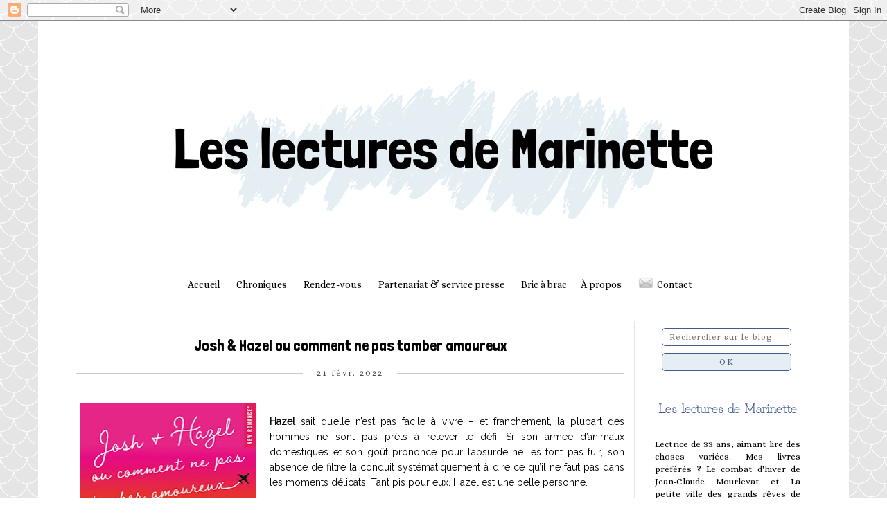

--- FILE ---
content_type: text/html; charset=UTF-8
request_url: https://leslecturesdemarinette.blogspot.com/2022/02/josh-hazel-ou-comment-ne-pas-tomber.html?showComment=1645962702419
body_size: 27110
content:
<!DOCTYPE html>
<html class='v2' dir='ltr' xmlns='http://www.w3.org/1999/xhtml' xmlns:b='http://www.google.com/2005/gml/b' xmlns:data='http://www.google.com/2005/gml/data' xmlns:expr='http://www.google.com/2005/gml/expr'>
<head>
<link href='https://www.blogger.com/static/v1/widgets/335934321-css_bundle_v2.css' rel='stylesheet' type='text/css'/>
<meta content='width=1100' name='viewport'/>
<meta content='text/html; charset=UTF-8' http-equiv='Content-Type'/>
<meta content='blogger' name='generator'/>
<link href='https://leslecturesdemarinette.blogspot.com/favicon.ico' rel='icon' type='image/x-icon'/>
<link href='http://leslecturesdemarinette.blogspot.com/2022/02/josh-hazel-ou-comment-ne-pas-tomber.html' rel='canonical'/>
<link rel="alternate" type="application/atom+xml" title="Les lectures de Marinette - Atom" href="https://leslecturesdemarinette.blogspot.com/feeds/posts/default" />
<link rel="alternate" type="application/rss+xml" title="Les lectures de Marinette - RSS" href="https://leslecturesdemarinette.blogspot.com/feeds/posts/default?alt=rss" />
<link rel="service.post" type="application/atom+xml" title="Les lectures de Marinette - Atom" href="https://www.blogger.com/feeds/7096972104114939193/posts/default" />

<link rel="alternate" type="application/atom+xml" title="Les lectures de Marinette - Atom" href="https://leslecturesdemarinette.blogspot.com/feeds/8311995358615293328/comments/default" />
<!--Can't find substitution for tag [blog.ieCssRetrofitLinks]-->
<link href='https://blogger.googleusercontent.com/img/a/AVvXsEj5cG1H6sv-jRrkEFHs_IlaaiO6IbAhgqiUZ1gaWaK3DVKXEVf31NS7l7o2OyGRAsWi2g3lI1ptzxJ6oHPZ1lr3fiqpPiOrkWwsUVtPC5oQtDaGp1PPB7vyvwQpj24zGYsLt0YRQYwluz8fdFi2frT3EM14jfk1n2ca5BNciTk7QU5FvcU-AuYJb_HG=w254-h400' rel='image_src'/>
<meta content='http://leslecturesdemarinette.blogspot.com/2022/02/josh-hazel-ou-comment-ne-pas-tomber.html' property='og:url'/>
<meta content='Josh &amp; Hazel ou comment ne pas tomber amoureux' property='og:title'/>
<meta content='Hazel  sait qu’elle n’est pas facile à vivre – et franchement, la plupart des hommes ne sont pas prêts à relever le défi. Si son armée d’ani...' property='og:description'/>
<meta content='https://blogger.googleusercontent.com/img/a/AVvXsEj5cG1H6sv-jRrkEFHs_IlaaiO6IbAhgqiUZ1gaWaK3DVKXEVf31NS7l7o2OyGRAsWi2g3lI1ptzxJ6oHPZ1lr3fiqpPiOrkWwsUVtPC5oQtDaGp1PPB7vyvwQpj24zGYsLt0YRQYwluz8fdFi2frT3EM14jfk1n2ca5BNciTk7QU5FvcU-AuYJb_HG=w1200-h630-p-k-no-nu' property='og:image'/>
<title>Les lectures de Marinette: Josh & Hazel ou comment ne pas tomber amoureux</title>
<style type='text/css'>@font-face{font-family:'Neucha';font-style:normal;font-weight:400;font-display:swap;src:url(//fonts.gstatic.com/s/neucha/v18/q5uGsou0JOdh94bfuQltKRZUgbxR.woff2)format('woff2');unicode-range:U+0301,U+0400-045F,U+0490-0491,U+04B0-04B1,U+2116;}@font-face{font-family:'Neucha';font-style:normal;font-weight:400;font-display:swap;src:url(//fonts.gstatic.com/s/neucha/v18/q5uGsou0JOdh94bfvQltKRZUgQ.woff2)format('woff2');unicode-range:U+0000-00FF,U+0131,U+0152-0153,U+02BB-02BC,U+02C6,U+02DA,U+02DC,U+0304,U+0308,U+0329,U+2000-206F,U+20AC,U+2122,U+2191,U+2193,U+2212,U+2215,U+FEFF,U+FFFD;}@font-face{font-family:'PT Sans';font-style:normal;font-weight:400;font-display:swap;src:url(//fonts.gstatic.com/s/ptsans/v18/jizaRExUiTo99u79D0-ExcOPIDUg-g.woff2)format('woff2');unicode-range:U+0460-052F,U+1C80-1C8A,U+20B4,U+2DE0-2DFF,U+A640-A69F,U+FE2E-FE2F;}@font-face{font-family:'PT Sans';font-style:normal;font-weight:400;font-display:swap;src:url(//fonts.gstatic.com/s/ptsans/v18/jizaRExUiTo99u79D0aExcOPIDUg-g.woff2)format('woff2');unicode-range:U+0301,U+0400-045F,U+0490-0491,U+04B0-04B1,U+2116;}@font-face{font-family:'PT Sans';font-style:normal;font-weight:400;font-display:swap;src:url(//fonts.gstatic.com/s/ptsans/v18/jizaRExUiTo99u79D0yExcOPIDUg-g.woff2)format('woff2');unicode-range:U+0100-02BA,U+02BD-02C5,U+02C7-02CC,U+02CE-02D7,U+02DD-02FF,U+0304,U+0308,U+0329,U+1D00-1DBF,U+1E00-1E9F,U+1EF2-1EFF,U+2020,U+20A0-20AB,U+20AD-20C0,U+2113,U+2C60-2C7F,U+A720-A7FF;}@font-face{font-family:'PT Sans';font-style:normal;font-weight:400;font-display:swap;src:url(//fonts.gstatic.com/s/ptsans/v18/jizaRExUiTo99u79D0KExcOPIDU.woff2)format('woff2');unicode-range:U+0000-00FF,U+0131,U+0152-0153,U+02BB-02BC,U+02C6,U+02DA,U+02DC,U+0304,U+0308,U+0329,U+2000-206F,U+20AC,U+2122,U+2191,U+2193,U+2212,U+2215,U+FEFF,U+FFFD;}</style>
<style id='page-skin-1' type='text/css'><!--
/*
-----------------------------------------------
Blogger Template Style
Name:     Simple
Designer: Josh Peterson
URL:      www.noaesthetic.com
----------------------------------------------- */
/* Variable definitions
====================
<Variable name="keycolor" description="Main Color" type="color" default="#66bbdd"/>
<Group description="Page Text" selector="body">
<Variable name="body.font" description="Font" type="font"
default="normal normal 12px Arial, Tahoma, Helvetica, FreeSans, sans-serif"/>
<Variable name="body.text.color" description="Text Color" type="color" default="#222222"/>
</Group>
<Group description="Backgrounds" selector=".body-fauxcolumns-outer">
<Variable name="body.background.color" description="Outer Background" type="color" default="#66bbdd"/>
<Variable name="content.background.color" description="Main Background" type="color" default="#ffffff"/>
<Variable name="header.background.color" description="Header Background" type="color" default="transparent"/>
</Group>
<Group description="Links" selector=".main-outer">
<Variable name="link.color" description="Link Color" type="color" default="#2288bb"/>
<Variable name="link.visited.color" description="Visited Color" type="color" default="#888888"/>
<Variable name="link.hover.color" description="Hover Color" type="color" default="#33aaff"/>
</Group>
<Group description="Blog Title" selector=".header h1">
<Variable name="header.font" description="Font" type="font"
default="normal normal 60px Arial, Tahoma, Helvetica, FreeSans, sans-serif"/>
<Variable name="header.text.color" description="Title Color" type="color" default="#3399bb" />
</Group>
<Group description="Blog Description" selector=".header .description">
<Variable name="description.text.color" description="Description Color" type="color"
default="#777777" />
</Group>
<Group description="Tabs Text" selector=".tabs-inner .widget li a">
<Variable name="tabs.font" description="Font" type="font"
default="normal normal 14px Arial, Tahoma, Helvetica, FreeSans, sans-serif"/>
<Variable name="tabs.text.color" description="Text Color" type="color" default="#999999"/>
<Variable name="tabs.selected.text.color" description="Selected Color" type="color" default="#000000"/>
</Group>
<Group description="Tabs Background" selector=".tabs-outer .PageList">
<Variable name="tabs.background.color" description="Background Color" type="color" default="#f5f5f5"/>
<Variable name="tabs.selected.background.color" description="Selected Color" type="color" default="#eeeeee"/>
</Group>
<Group description="Post Title" selector="h3.post-title, .comments h4">
<Variable name="post.title.font" description="Font" type="font"
default="normal normal 22px Arial, Tahoma, Helvetica, FreeSans, sans-serif"/>
</Group>
<Group description="Date Header" selector=".date-header">
<Variable name="date.header.color" description="Text Color" type="color"
default="#000000"/>
<Variable name="date.header.background.color" description="Background Color" type="color"
default="transparent"/>
</Group>
<Group description="Post Footer" selector=".post-footer">
<Variable name="post.footer.text.color" description="Text Color" type="color" default="#666666"/>
<Variable name="post.footer.background.color" description="Background Color" type="color"
default="#f9f9f9"/>
<Variable name="post.footer.border.color" description="Shadow Color" type="color" default="#eeeeee"/>
</Group>
<Group description="Gadgets" selector="h2">
<Variable name="widget.title.font" description="Title Font" type="font"
default="normal bold 11px Arial, Tahoma, Helvetica, FreeSans, sans-serif"/>
<Variable name="widget.title.text.color" description="Title Color" type="color" default="#000000"/>
<Variable name="widget.alternate.text.color" description="Alternate Color" type="color" default="#999999"/>
</Group>
<Group description="Images" selector=".main-inner">
<Variable name="image.background.color" description="Background Color" type="color" default="#ffffff"/>
<Variable name="image.border.color" description="Border Color" type="color" default="#eeeeee"/>
<Variable name="image.text.color" description="Caption Text Color" type="color" default="#000000"/>
</Group>
<Group description="Accents" selector=".content-inner">
<Variable name="body.rule.color" description="Separator Line Color" type="color" default="#eeeeee"/>
<Variable name="tabs.border.color" description="Tabs Border Color" type="color" default="#e5e5e5"/>
</Group>
<Variable name="body.background" description="Body Background" type="background"
color="#ffffff" default="$(color) none repeat scroll top left"/>
<Variable name="body.background.override" description="Body Background Override" type="string" default=""/>
<Variable name="body.background.gradient.cap" description="Body Gradient Cap" type="url"
default="url(//www.blogblog.com/1kt/simple/gradients_light.png)"/>
<Variable name="body.background.gradient.tile" description="Body Gradient Tile" type="url"
default="url(//www.blogblog.com/1kt/simple/body_gradient_tile_light.png)"/>
<Variable name="content.background.color.selector" description="Content Background Color Selector" type="string" default=".content-inner"/>
<Variable name="content.padding" description="Content Padding" type="length" default="10px"/>
<Variable name="content.padding.horizontal" description="Content Horizontal Padding" type="length" default="10px"/>
<Variable name="content.shadow.spread" description="Content Shadow Spread" type="length" default="40px"/>
<Variable name="content.shadow.spread.webkit" description="Content Shadow Spread (WebKit)" type="length" default="5px"/>
<Variable name="content.shadow.spread.ie" description="Content Shadow Spread (IE)" type="length" default="10px"/>
<Variable name="main.border.width" description="Main Border Width" type="length" default="0"/>
<Variable name="header.background.gradient" description="Header Gradient" type="url" default="none"/>
<Variable name="header.shadow.offset.left" description="Header Shadow Offset Left" type="length" default="-1px"/>
<Variable name="header.shadow.offset.top" description="Header Shadow Offset Top" type="length" default="-1px"/>
<Variable name="header.shadow.spread" description="Header Shadow Spread" type="length" default="1px"/>
<Variable name="header.padding" description="Header Padding" type="length" default="30px"/>
<Variable name="header.border.size" description="Header Border Size" type="length" default="1px"/>
<Variable name="header.bottom.border.size" description="Header Bottom Border Size" type="length" default="1px"/>
<Variable name="header.border.horizontalsize" description="Header Horizontal Border Size" type="length" default="0"/>
<Variable name="description.text.size" description="Description Text Size" type="string" default="140%"/>
<Variable name="tabs.margin.top" description="Tabs Margin Top" type="length" default="0" />
<Variable name="tabs.margin.side" description="Tabs Side Margin" type="length" default="30px" />
<Variable name="tabs.background.gradient" description="Tabs Background Gradient" type="url"
default="url(//www.blogblog.com/1kt/simple/gradients_light.png)"/>
<Variable name="tabs.border.width" description="Tabs Border Width" type="length" default="1px"/>
<Variable name="tabs.bevel.border.width" description="Tabs Bevel Border Width" type="length" default="1px"/>
<Variable name="date.header.padding" description="Date Header Padding" type="string" default="inherit"/>
<Variable name="date.header.letterspacing" description="Date Header Letter Spacing" type="string" default="inherit"/>
<Variable name="date.header.margin" description="Date Header Margin" type="string" default="inherit"/>
<Variable name="post.margin.bottom" description="Post Bottom Margin" type="length" default="25px"/>
<Variable name="image.border.small.size" description="Image Border Small Size" type="length" default="2px"/>
<Variable name="image.border.large.size" description="Image Border Large Size" type="length" default="5px"/>
<Variable name="page.width.selector" description="Page Width Selector" type="string" default=".region-inner"/>
<Variable name="page.width" description="Page Width" type="string" default="auto"/>
<Variable name="main.section.margin" description="Main Section Margin" type="length" default="15px"/>
<Variable name="main.padding" description="Main Padding" type="length" default="15px"/>
<Variable name="main.padding.top" description="Main Padding Top" type="length" default="30px"/>
<Variable name="main.padding.bottom" description="Main Padding Bottom" type="length" default="30px"/>
<Variable name="paging.background"
color="#ffffff"
description="Background of blog paging area" type="background"
default="transparent none no-repeat scroll top center"/>
<Variable name="footer.bevel" description="Bevel border length of footer" type="length" default="0"/>
<Variable name="mobile.background.overlay" description="Mobile Background Overlay" type="string"
default="transparent none repeat scroll top left"/>
<Variable name="mobile.background.size" description="Mobile Background Size" type="string" default="auto"/>
<Variable name="mobile.button.color" description="Mobile Button Color" type="color" default="#ffffff" />
<Variable name="startSide" description="Side where text starts in blog language" type="automatic" default="left"/>
<Variable name="endSide" description="Side where text ends in blog language" type="automatic" default="right"/>
*/
/* Apparence du menu déroulant */
.tabs .widget li ul {
display: none;
height: auto;
padding: 0px;
margin: 0px;
border: 0px;
position: absolute;
width: 150px;               /* Largeur de la barre des sous-catégories */
padding-top: 20px;    /* Distance entre barre des sous-catégories et barre de navigation */
z-index:9999;
}
.tabs .widget li:hover ul {
display: block;
margin-top: 0px;
margin-left:  0px;        /* Alignement avec le lien de la barre de navigation */
}
.tabs .widget li li {
display: block;
float: none;
margin: 0px;
padding: 0px;
width: 300px;                  /* Largeur de la barre des sous-catégories */
}
.tabs .widget li:hover li a {
background-color: #e4eef3;    /* Couleur du fond du lien */
}
.tabs .widget li ul a {
display: block;
height: auto;
margin: 0px;
padding-top: 5px;              /* Distance au dessus des liens */
padding-bottom: 5px;       /* Distance en dessous des liens */
padding-left: 10px;             /* Distance à gauche des liens */
text-align: center;
}
.tabs .widget ul ul a {
color: #415c8f;             /* Couleur des liens */
}
.tabs .widget li ul a:hover, .tabs .widget li ul li:hover > a {
color: #415c8f;               /* Couleur des liens quand survolés par la souris */
background-color: #ffffff;    /* Couleur du fond du lien quand survolés par la souris */
text-decoration: none;
}
/* Content
----------------------------------------------- */
body {
font: normal normal 14px PT Sans;
color: #000000;
background: #ffffff url(https://themes.googleusercontent.com/image?id=0BwVBOzw_-hbMY2U1NzA4ZGYtOWU0YS00ZjllLThkZjgtNGIzYWU4NmM5MDc5) repeat scroll top center /* Credit: Ollustrator (http://www.istockphoto.com/portfolio/Ollustrator?platform=blogger) */;
padding: 0 0 0 0;
}
html body .region-inner {
min-width: 0;
max-width: 100%;
width: auto;
}
a:link {
text-decoration:none;
color: #000000;
}
a:visited {
text-decoration:none;
color: #000000;
}
a:hover {
text-decoration:underline;
color: #000000;
}
.body-fauxcolumn-outer .fauxcolumn-inner {
background: transparent none repeat scroll top left;
_background-image: none;
}
.body-fauxcolumn-outer .cap-top {
position: absolute;
z-index: 1;
height: 400px;
width: 100%;
background: #ffffff url(https://themes.googleusercontent.com/image?id=0BwVBOzw_-hbMY2U1NzA4ZGYtOWU0YS00ZjllLThkZjgtNGIzYWU4NmM5MDc5) repeat scroll top center /* Credit: Ollustrator (http://www.istockphoto.com/portfolio/Ollustrator?platform=blogger) */;
}
.body-fauxcolumn-outer .cap-top .cap-left {
width: 100%;
background: transparent none repeat-x scroll top left;
_background-image: none;
}
.content-outer {
-moz-box-shadow: 0 0 0 rgba(0, 0, 0, .15);
-webkit-box-shadow: 0 0 0 rgba(0, 0, 0, .15);
-goog-ms-box-shadow: 0 0 0 #333333;
box-shadow: 0 0 0 rgba(0, 0, 0, .15);
margin-bottom: 1px;
}
.content-inner {
padding: 10px 40px;
}
.content-inner {
background-color: #ffffff;
}
/* Header
----------------------------------------------- */
.header-outer {
background: #ffffff none repeat-x scroll 0 -400px;
_background-image: none;
}
.Header h1 {
font: normal normal 40px 'Trebuchet MS',Trebuchet,Verdana,sans-serif;
color: #6f2e1e;
text-shadow: 0 0 0 rgba(0, 0, 0, .2);
}
.Header h1 a {
color: #6f2e1e;
}
.Header .description {
font-size: 18px;
color: #464646;
}
.header-inner .Header .titlewrapper {
padding: 22px 0;
}
.header-inner .Header .descriptionwrapper {
padding: 0 0;
}
/* Tabs
----------------------------------------------- */
/* Espacement des images de la barre de navigation */
#barre_nav img {
padding-top: 0px;
padding-left: 0px;
padding-bottom: 0px;
padding-right: 5px;
}
/* Espacement et Bordure du Premier Lien de la Barre de Navigation */
.tabs-inner .section:first-child ul {
margin: 10px;
margin-right: 0px;
}
/* Fond et Bordure de la Barre de Navigation */
.tabs-inner .widget ul {
margin-top: 10px;
margin-bottom: 10px;
text-align: center;
}
/* Police et Couleur des Liens */
.tabs-inner .widget li a {
font-family: Alice;
font-size: 14px;
font-style: normal;
color: #000000;
margin-right: 20px;
}
/* Police et Couleur des Liens quand Survolés par la Souris */
.tabs-inner .widget li.selected a, .tabs-inner .widget li a:hover {
border-bottom: solid;             /* Style de bordure : solide */
border-bottom-width: 1px;         /* Taille de la bordure */
border-bottom-color: #415c8f;     /* Couleur de la bordure */
padding-bottom: 8px;              /* Espacement de la bordure avec le lien */
}
/* Visibilité de la Bordure des Liens */
.tabs .widget ul {
overflow: visible;                /* Pour bien voir la bordure */
}
/* Centrer la Barre de Navigation */
.tabs .widget li, .tabs .widget li {
display: inline-block;
float: none;
}
.tabs-outer {
overflow: visible;
}
/* Columns
----------------------------------------------- */
.main-outer {
border-top: 0 solid #e5e5e5;
}
.fauxcolumn-left-outer .fauxcolumn-inner {
border-right: 1px solid #e5e5e5;
}
.fauxcolumn-right-outer .fauxcolumn-inner {
border-left: 1px solid #e5e5e5;
}
/* Headings
----------------------------------------------- */
h2 {
margin: 0 0 1em 0;
font: normal bold 11px 'Trebuchet MS',Trebuchet,Verdana,sans-serif;
color: #000000;
}
/* Widgets
----------------------------------------------- */
.widget .zippy {
color: #838383;
text-shadow: 2px 2px 1px rgba(0, 0, 0, .1);
}
.widget .popular-posts ul {
list-style: none;
}
/* Posts
----------------------------------------------- */
h2.date-header {margin-top: 10px;   /* Espace au-dessus de la date */margin-bottom: 30px;   /* Espace en-dessous de la date */text-align: center;   /* Alignement de la date : center = centré | left = à gauche | right = à droite */position: relative;display: block;z-index: 0;width: 100%;}h2.date-header:before {border-bottom-width: 1px;   /* Epaisseur de la bordure */border-bottom-style: solid;   /* Style de la bordure : solid = solide | dashed = en tirets | dotted = en pointillés */border-bottom-color: #cccccc;   /* Code couleur de la bordure */display: block;position: absolute;left: 0;width: 100%;content: '';height: 1px;top: 50%;-moz-transform: translateY(-50%);-webkit-transform: translateY(-50%);-o-transform: translateY(-50%);-ms-transform: translateY(-50%);transform: translateY(-50%);z-index: -1;}
.date-header span {background-color: #ffffff;   /* Couleur de fond des dates : mettre la même couleur que le fond des articles */color: #444444;   /* Couleur du texte des dates */font-family: 'Alice', sans-serif;   /* Police des dates*/font-size: 12px;   /* Taille de la police des dates */font-weight: 300;   /* Graisse du texte des dates */letter-spacing: 2px;   /* Espace entre les caractères du texte des dates */padding-left: 20px;   /* Espace à gauche des dates, entre la date et la bordure */padding-right: 20px;   /* Espace à droite des dates, entre la date et la bordure */margin: 0;z-index: 1;}
.main-inner {
padding-top: 35px;
padding-bottom: 65px;
}
.main-inner .column-center-inner {
padding: 0 0;
}
.main-inner .column-center-inner .section {
margin: 0 1em;
}
.post {
margin: 0 0 45px 0;
}
h3.post-title, .comments h4 {
font: normal normal 24px PT Sans;
margin: .75em 0 0;
padding-top: 5px;      /* Espace au-dessus du texte */
padding-right: 10px;   /* Espace à droite du texte */
padding-bottom: 10px;   /* Espace en-dessous du texte */
padding-left: 10px;    /* Espace à gauche du texte */
}
.post-body {
font-size: 110%;
line-height: 1.4;
position: relative;
}
.post-body img, .post-body .tr-caption-container, .Profile img, .Image img,
.BlogList .item-thumbnail img {
padding: 2px;
background: #ffffff;
border: 1px solid #ffffff;
-moz-box-shadow: 1px 1px 5px rgba(0, 0, 0, .1);
-webkit-box-shadow: 1px 1px 5px rgba(0, 0, 0, .1);
box-shadow: 0px 0px 0px rgba(0, 0, 0, .1);
}
.post-body img, .post-body .tr-caption-container {
padding: 5px;
}
.post-body .tr-caption-container {
color: #000000;
}
.post-body .tr-caption-container img {
padding: 0;
background: transparent;
border: none;
-moz-box-shadow: 0 0 0 rgba(0, 0, 0, .1);
-webkit-box-shadow: 0 0 0 rgba(0, 0, 0, .1);
box-shadow: 0 0 0 rgba(0, 0, 0, .1);
}
.post-header {
margin: 0 0 1.5em;
line-height: 1.6;
font-size: 90%;
}
.post-footer {
margin: 40px 0 0 0;
padding: 15px 20px;
color: #000000;
background-color: #FFFFFF;
border-bottom: 1px solid #DFE0E5;
border-top: 1px solid #DFE0E5;   /* Bordure en haut */
border-left: 1px solid #DFE0E5;   /* Bordure à gauche */
border-right: 1px solid #DFE0E5;   /* Bordure à droite*/
line-height: 1.6;
font-size: 80%;
font-family: 'Alice', sans-serif;   /* Police du texte */
letter-spacing: 1px;   /* Espacement des caractères en pixels */
text-transform: normal;   /* Texte en majuscules : normal = normal | uppercase = majuscules */
text-align: center;   /* Alignement du texte : left = à gauche | center = centré | right = à droite */
}
/* Rectifie l'alignement centré des boutons de partage */
.post-share-buttons.goog-inline-block {
margin-left: 70px;
}
/* ----- Nom de l'auteur  ----- */
.comments .comments-content .user a {
font-family: 'Grandiflora One', sans-serif;   /* Police */
font-style: bold;
font-weight: bold;
font-size: 14px;   /* Taille de la police */
text-transform: normal;   /* Texte en majuscules | Minuscules = initial */
letter-spacing: 0px;   /* Espacement entre les caractères | Défaut = 0 */
color: #415c8f;   /* Couleur du texte */
text-decoration: none;
}
/* ----- Nom de l'auteur quand survolé par la souris  ----- */
.comments .comments-content .user a:hover {
color: #415c8f;   /* Couleur du texte */
}
/* ----- Date  ----- */
.comments .comments-content .datetime a {
font-family: 'Alice', serif;   /* Police */
font-size: 14px;   /* Taille de la police */
letter-spacing: 0px;   /* Espacement entre les caractères | Défaut = 0 */
margin-left: 10px;
padding-left: 10px;
color: #415c8f;   /* Couleur du texte */
text-decoration: none;
}
/* ----- Commentaire  ----- */
.comments .comments-content .comment-content {
text-align: justify;
font-family: 'Alice', sans-serif;   /* Police */
font-size: 13px;   /* Taille de la police */
line-height: 1.5;
color: #000000;   /* Couleur */
}
/* ----- Liens Répondre/Supprimer  ----- */
.comments .comment .comment-actions a {
font-family: 'Alice', sans-serif;   /* Police */
font-size: 12px;   /* Taille de la police */
letter-spacing: 0px;   /* Espacement entre les caractères | Défaut = 0 */
padding: 0 0 5px;
margin: 0 20px 0 0;
color: #000000;   /* Couleur */
text-decoration: none !important;
}
/* ----- Liens Répondre/Supprimer quand survolés par la souris  ----- */
.comments .comment .comment-actions a:hover {
color: #000000;   /* Couleur */
}
/* ----- Lien Afficher les Réponses  ----- */
.thread-count a {
font-family: 'Alice', sans-serif;   /* Police */
font-size: 12px;   /* Taille de la police */
letter-spacing: 0px;   /* Espacement entre les caractères | Défaut = 0 */
color: #000000;   /* Couleur */
text-decoration: none;
}
/* ----- Lien Afficher les Réponses quand survolé par la souris  ----- */
.thread-count a:hover {
color: #000000;   /* Couleur */
}
/* ----- Lien Répondre à l'article / au commentaire   ----- */
.comments .continue a {
display: block;
font-family: 'Alice', sans-serif;   /* Police */
font-size: 12px;   /* Taille de la police */
font-weight: normal;
letter-spacing: 0px;   /* Espacement entre les caractères | Défaut = 0 */
padding: 0 0 5px;
margin: 0 20px 0 0;
color: #000000;   /* Couleur */
text-decoration: none !important;
}
/* ----- Lien Répondre à l'article / au commentaire quand survolé par la souris  ----- */
.comments .continue a:hover {
color: #000000;   /* Couleur */
}
.avatar-image-container {
margin: .2em 0 0;
max-height: 44px !important; /* Hauteur final de l'avatar avec la bordure */
width: 44px !important;   /* Largeur final de l'avatar avec la bordure */
margin-left: -4px;   /* Décalage à gauche */
}
#comments .avatar-image-container img {
-webkit-border-radius: 50%;
-moz-border-radius: 50%;
border-radius: 50%;
border-style: solid;   /* Style de la bordure */
border-color: #e4eef3;   /* Couleur de la bordure */
border-width: 1px;   /* Epaisseur de la bordure */
}
/* Comments
----------------------------------------------- */
.comments .comments-content .icon.blog-author {
background-repeat: no-repeat;
background-image: url([data-uri]);
}
.comments .comments-content .loadmore a {
border-top: 1px solid #838383;
border-bottom: 1px solid #838383;
}
.comments .comment-thread.inline-thread {
background-color: #ffffff; /* Couleur de fond des réponses aux commentaires */
}
.comments .continue {
border-top: 1px solid #838383;
}
/* Accents
---------------------------------------------- */
.section-columns td.columns-cell {
border-left: 1px solid #e5e5e5;
}
.blog-pager {
background: transparent url(//www.blogblog.com/1kt/simple/paging_dot.png) repeat-x scroll top center;
}
.blog-pager-older-link, .home-link,
.blog-pager-newer-link {
background-color: #ffffff;
padding: 5px;
}
.footer-outer {
border-top: 1px dashed #bbbbbb;
}
/* Mobile
----------------------------------------------- */
body.mobile  {
background-size: auto;
}
.mobile .body-fauxcolumn-outer {
background: transparent none repeat scroll top left;
}
.mobile .body-fauxcolumn-outer .cap-top {
background-size: 100% auto;
}
.mobile .content-outer {
-webkit-box-shadow: 0 0 3px rgba(0, 0, 0, .15);
box-shadow: 0 0 3px rgba(0, 0, 0, .15);
}
body.mobile .AdSense {
margin: 0 -0;
}
.mobile .tabs-inner .widget ul {
margin-left: 0;
margin-right: 0;
}
.mobile .post {
margin: 0;
}
.mobile .main-inner .column-center-inner .section {
margin: 0;
}
.mobile .date-header span {
padding: 0.1em 10px;
margin: 0 -10px;
}
.mobile h3.post-title {
margin: 0;
}
.mobile .blog-pager {
background: transparent none no-repeat scroll top center;
}
.mobile .footer-outer {
border-top: none;
}
.mobile .main-inner, .mobile .footer-inner {
background-color: #ffffff;
}
.mobile-index-contents {
color: #000000;
}
.mobile-link-button {
background-color: #000000;
}
.mobile-link-button a:link, .mobile-link-button a:visited {
color: #ffffff;
}
.mobile .tabs-inner .section:first-child {
border-top: none;
}
.mobile .tabs-inner .PageList .widget-content {
background-color: #e5e5e5;
color: #000000;
border-top: 1px solid #eeeeee;
border-bottom: 1px solid #eeeeee;
}
.mobile .tabs-inner .PageList .widget-content .pagelist-arrow {
border-left: 1px solid #eeeeee;
}
h3.post-title{text-decoration:underline;text-decoration:none;text-align : center;font-family: Londrina solid; font-style: normal;font-weight : normal ;font-weight : normal;font-size:160%; }
h3.post-title a {color:#000000;}
.column-right-inner h2 {
font-family: Grandiflora One;
font-size: 12px;
text-transform:normal;
color: #009933;
text-align: center;
border-bottom: solid;
border-bottom-width: 1px;
border-bottom-color: #000000;
padding-bottom: 15px;
margin-bottom: 20px;}.column-right-inner h2 {
font-family: Grandiflora One;
font-size: 12px;
text-transform: normal;
color: #eb2d75;
text-align: center;
border-bottom: solid;
border-bottom-width: 1px;
border-bottom-color: #000000;
padding-bottom: 10px;
margin-bottom: 20px;
}.column-right-inner h2 {
font-family: Grandiflora One;
font-size: 14px;
text-transform: normal;
color: #663333;
text-align: center;
border-bottom: solid;
border-bottom-width: 1px;
border-bottom-color: #000000;
padding-bottom: 10px;
margin-bottom: 20px;
}/* Apparence des titres de la barre latérale de droite */
.column-right-inner h2 {
font-family: Grandiflora One;
font-size: 16px;
text-transform: bold;
color: #000000;
text-align: center;
border-bottom: solid;
border-bottom-width: 1px;
border-bottom-color: #415c8f;
padding-bottom: 10px;
margin-bottom: 20px;
}
#ContactForm1 .contact-form-widget {
max-width: 100% !important;   /* Largeur du formulaire */
margin: 0 auto;   /* Centre le formulaire sur la page */
}
#ContactForm1 .contact-form {
font-family: 'Alice', sans-serif;   /* Police du texte */
font-size: 16px;   /* Taille de la police du texte */
text-align: left;   /* Alignement du texte : left = à gauche | center = centré | right = à droite */
color: #415c8f;    /* Couleur du texte */
}
#ContactForm1 .contact-form-name, #ContactForm1 .contact-form-email, #ContactForm1 .contact-form-email-message {
max-width: 100% !important;
width: 100% !important;
height: auto !important;
padding: 5px 5px 5px 5px !important;   /* Marge au-dessus - à droite - en-dessous- à gauche du texte des champs de saisie */
background: #F9f9f9 !important;   /* Couleur de fond des champs de saisie */
border: 1px solid #415c8f !important;   /* Bordure : épaisseur | style | couleur */
margin-bottom: 20px !important;
font-family: 'Alice', sans-serif;   /* Police du texte */
font-size: 16px;   /* Taille de la police du texte */
text-align: left;   /* Alignement du texte : left = à gauche | center = centré | right = à droite */
color: #415c8f;    /* Couleur du texte */
}
#ContactForm1 .contact-form-button-submit {
height: auto !important;
width: 100% !important;   /* Largeur du bouton valider */
margin: 0 auto !important;   /* Centre le bouton valider */
background: #e4eef3 !important;   /* Fond du bouton valider */
-webkit-border-radius: 5px 5px 5px 5px !important;   /* Arrondi des bords du bouton valider */
border-radius: 5px 5px 5px 5px !important;   /* Arrondi des bords du bouton valider */
border: 1px solid #415c8f !important;   /* Bordure du bouton valider : épaisseur | style | couleur */
padding: 5px 5px 5px 5px !important;   /* Marge au-dessus - à droite - en-dessous- à gauche du texte du bouton valider */
font-family: 'Alice', sans-serif !important;   /* Police du texte */
font-size: 14px !important;   /* Taille de la police du texte */
text-align: center !important;   /* Alignement du texte : left = à gauche | center = centré | right = à droite */
color: #415c8f !important;    /* Couleur du texte */
font-weight: normal !important;   /* Graisse du texte : normal = normal | bold = gras */
text-transform: uppercase !important;   /* Transformation du texte : uppercase = majuscules | lowercase = minuscules | initial = normal */
letter-spacing: 2px !important;   /* Espace entre les caractères du texte */
}
#ContactForm1 .contact-form-button-submit:hover {
cursor: pointer;
background: #ffffff !important;
}
/* Corps de texte des articles */
.post-body {
font-family: Alice;   /* Police */
font-size: 14px;   /* Taille de la police */
font-weight: normal;   /* Graisse : normal = normal | bold = gras */
font-style: normal;   /* Style : normal = normal | italic = italique */
line-height: 1.6;   /* Interligne */
text-transform: normal;   /* Transformation du text : normal = normal | uppercase = tout en majuscules | lowercase = tout en minuscules | capitalize = majuscules à chaque première lettre */
letter-spacing: 0px;   /* Espacement entre les caractères */
color: #000000;   /* Couleur */
text-align: left;   /* Alignement : left = gauche | center = centré | right = droite | justify = justifié */}

--></style>
<style id='template-skin-1' type='text/css'><!--
body {
min-width: 1170px;
}
.content-outer, .content-fauxcolumn-outer, .region-inner {
min-width: 1170px;
max-width: 1170px;
_width: 1170px;
}
.main-inner .columns {
padding-left: 0px;
padding-right: 270px;
}
.main-inner .fauxcolumn-center-outer {
left: 0px;
right: 270px;
/* IE6 does not respect left and right together */
_width: expression(this.parentNode.offsetWidth -
parseInt("0px") -
parseInt("270px") + 'px');
}
.main-inner .fauxcolumn-left-outer {
width: 0px;
}
.main-inner .fauxcolumn-right-outer {
width: 270px;
}
.main-inner .column-left-outer {
width: 0px;
right: 100%;
margin-left: -0px;
}
.main-inner .column-right-outer {
width: 270px;
margin-right: -270px;
}
#layout {
min-width: 0;
}
#layout .content-outer {
min-width: 0;
width: 800px;
}
#layout .region-inner {
min-width: 0;
width: auto;
}
--></style>
<script type='text/javascript'> 
  cookieOptions = { 
    msg: "Ce blog utilise des cookies pour vous garantir la meilleure expérience. Si vous continuez à utiliser ce site, nous considérerons que vous en acceptez l'utilisation.", 
    link: "https://www.blogger.com/go/blogspot-cookies", 
    close: "ok", 
    learn: "En savoir plus" }; 
</script>
<style>
#cookieChoiceInfo{
height: 30px; /*hauteur de la barre*/
background:#e4eef3 !important; /*couleur du fond*/
margin-top: -5px !important; /*reduire la hauteur du texte*/
bottom: 0 !important; /*barre en bas*/
top: auto !important; /*barre en bas*/
border-bottom:2px solid #415c8f; /*taille, style et couleur de la bordure*/
}
.cookie-choices-text {
font-size:14px !important; /*la taille du texte*/
font-family: Alice, sans-serif !important; /*la police*/
color: #415c8f !important; /*la couleur du texte*/
max-width: 1200px !important; /*la largeur du texte*/
}
#cookieChoiceInfo a {
	font-weight:normal !important; /*Enlever le gras*/
    font-size: 11px !important; /*la taille du texte dans les boutons*/
    color: #415c8f !important; /*la couleur du texte*/
    background: #e4eef3!important; /*la couleur du fond des boutons*/
    padding: 6px !important; /*la grandeur des boutons*/
    border-radius: 8px; /*mettre des coins arrondis*/
    text-transform: UPPERCASE; /*mettre en majuscule*/
    margin-left: 8px; /*espacement entre les boutons*/
    text-decoration: none; /*pas de soulignement*/
}
#cookieChoiceInfo a:hover{
color: #FFFFFF !important; /*couleur du texte*/
background:#DFE0E5!important; /*couleur du fond*/
}
</style>
<link href='https://www.blogger.com/dyn-css/authorization.css?targetBlogID=7096972104114939193&amp;zx=2b920f3e-024b-40b5-885e-4d1c4a58a8bb' media='none' onload='if(media!=&#39;all&#39;)media=&#39;all&#39;' rel='stylesheet'/><noscript><link href='https://www.blogger.com/dyn-css/authorization.css?targetBlogID=7096972104114939193&amp;zx=2b920f3e-024b-40b5-885e-4d1c4a58a8bb' rel='stylesheet'/></noscript>
<meta name='google-adsense-platform-account' content='ca-host-pub-1556223355139109'/>
<meta name='google-adsense-platform-domain' content='blogspot.com'/>

<link rel="stylesheet" href="https://fonts.googleapis.com/css2?display=swap&family=Alice&family=Cause&family=Delius+Swash+Caps&family=Grandiflora+One&family=Libertinus+Keyboard&family=Londrina+Solid&family=Luckiest+Guy&family=Momo+Signature&family=Patrick+Hand&family=Playwrite+US+Modern&family=Raleway"></head>
<body class='loading'>
<div class='navbar section' id='navbar'><div class='widget Navbar' data-version='1' id='Navbar1'><script type="text/javascript">
    function setAttributeOnload(object, attribute, val) {
      if(window.addEventListener) {
        window.addEventListener('load',
          function(){ object[attribute] = val; }, false);
      } else {
        window.attachEvent('onload', function(){ object[attribute] = val; });
      }
    }
  </script>
<div id="navbar-iframe-container"></div>
<script type="text/javascript" src="https://apis.google.com/js/platform.js"></script>
<script type="text/javascript">
      gapi.load("gapi.iframes:gapi.iframes.style.bubble", function() {
        if (gapi.iframes && gapi.iframes.getContext) {
          gapi.iframes.getContext().openChild({
              url: 'https://www.blogger.com/navbar/7096972104114939193?po\x3d8311995358615293328\x26origin\x3dhttps://leslecturesdemarinette.blogspot.com',
              where: document.getElementById("navbar-iframe-container"),
              id: "navbar-iframe"
          });
        }
      });
    </script><script type="text/javascript">
(function() {
var script = document.createElement('script');
script.type = 'text/javascript';
script.src = '//pagead2.googlesyndication.com/pagead/js/google_top_exp.js';
var head = document.getElementsByTagName('head')[0];
if (head) {
head.appendChild(script);
}})();
</script>
</div></div>
<div class='body-fauxcolumns'>
<div class='fauxcolumn-outer body-fauxcolumn-outer'>
<div class='cap-top'>
<div class='cap-left'></div>
<div class='cap-right'></div>
</div>
<div class='fauxborder-left'>
<div class='fauxborder-right'></div>
<div class='fauxcolumn-inner'>
</div>
</div>
<div class='cap-bottom'>
<div class='cap-left'></div>
<div class='cap-right'></div>
</div>
</div>
</div>
<div class='content'>
<div class='content-fauxcolumns'>
<div class='fauxcolumn-outer content-fauxcolumn-outer'>
<div class='cap-top'>
<div class='cap-left'></div>
<div class='cap-right'></div>
</div>
<div class='fauxborder-left'>
<div class='fauxborder-right'></div>
<div class='fauxcolumn-inner'>
</div>
</div>
<div class='cap-bottom'>
<div class='cap-left'></div>
<div class='cap-right'></div>
</div>
</div>
</div>
<div class='content-outer'>
<div class='content-cap-top cap-top'>
<div class='cap-left'></div>
<div class='cap-right'></div>
</div>
<div class='fauxborder-left content-fauxborder-left'>
<div class='fauxborder-right content-fauxborder-right'></div>
<div class='content-inner'>
<header>
<div class='header-outer'>
<div class='header-cap-top cap-top'>
<div class='cap-left'></div>
<div class='cap-right'></div>
</div>
<div class='fauxborder-left header-fauxborder-left'>
<div class='fauxborder-right header-fauxborder-right'></div>
<div class='region-inner header-inner'>
<div class='header section' id='header'><div class='widget Header' data-version='1' id='Header1'>
<div id='header-inner'>
<a href='https://leslecturesdemarinette.blogspot.com/' style='display: block'>
<img alt='Les lectures de Marinette' height='350px; ' id='Header1_headerimg' src='https://blogger.googleusercontent.com/img/a/AVvXsEgGgQ2hE1_7fsbl4Q3hOI3jHuni80NwxTteKxQ21UW05hrGFH1PcZq0oy4qDF5UmSZtWr1L5w4gpHA38Gqr_hlNv_fQm0sRggkEjCDUMTTMgWo-tjqYofHP3qUx6kO4avqo0ec8fUVsLR3kZcVg5j79TQSEA_tNhKLJYwM1LC1KOugvugl96HYW0-TnHIo=s1090' style='display: block' width='1090px; '/>
</a>
</div>
</div></div>
</div>
</div>
<div class='header-cap-bottom cap-bottom'>
<div class='cap-left'></div>
<div class='cap-right'></div>
</div>
</div>
</header>
<div class='tabs-outer'>
<div class='tabs-cap-top cap-top'>
<div class='cap-left'></div>
<div class='cap-right'></div>
</div>
<div class='fauxborder-left tabs-fauxborder-left'>
<div class='fauxborder-right tabs-fauxborder-right'></div>
<div class='region-inner tabs-inner'>
<div class='tabs section' id='crosscol'><div class='widget HTML' data-version='1' id='HTML7'>
<div class='widget-content'>
<!-- début du menu -->

<div id="barre_nav">
<ul>
<li><a title="Accueil" href="http://leslecturesdemarinette.blogspot.fr/">Accueil</a></li>
<li><a title="Chroniques" href="#">Chroniques</a><ul>
<li><a href="http://leslecturesdemarinette.blogspot.fr/search/label/Index%20de%20mes%20chroniques">Auteurs de A à Z</a></li>
<li><a href="http://leslecturesdemarinette.blogspot.fr/search/label/Livres%20coup%20de%20coeur">Coups de cœur &#9825;</a></li>
<li><a href="http://leslecturesdemarinette.blogspot.fr/search/label/Autobiographie-T%C3%A9moignage">(Auto)biographie-Témoignage</a></li>
<li><a href="http://leslecturesdemarinette.blogspot.fr/search/label/Aventure">Aventure</a></li>
<li><a href="http://leslecturesdemarinette.blogspot.fr/search/label/BD-Manga-Album">BD-Manga-Album</a></li>
<li><a href="http://leslecturesdemarinette.blogspot.fr/search/label/Classique">Classique</a></li>
<li><a href="http://leslecturesdemarinette.blogspot.fr/search/label/Conte-R%C3%A9%C3%A9criture%20de%20conte">Conte-Réécriture de conte</a></li>
<li><a href="http://leslecturesdemarinette.blogspot.fr/search/label/Contemporaine">Contemporain</a></li>
<li><a href="http://leslecturesdemarinette.blogspot.com/search/label/Documentaire">Documentaire</a></li>
<li><a href="http://leslecturesdemarinette.blogspot.fr/search/label/Drame">Drame</a></li>
<li><a href="https://leslecturesdemarinette.blogspot.com/search/label/Essai">Essai</a></li>
<li><a href="http://leslecturesdemarinette.blogspot.fr/search/label/Fantastique">Fantastique</a></li>
<li><a href="http://leslecturesdemarinette.blogspot.fr/search/label/Fantasy">Fantasy</a></li>
<li><a href="https://leslecturesdemarinette.blogspot.com/search/label/F%C3%A9minisme">Féminisme</a></li>
<li><a href="http://leslecturesdemarinette.blogspot.fr/search/label/Historique">Historique</a></li>
<li><a href="http://leslecturesdemarinette.blogspot.fr/search/label/Horreur">Horreur</a></li>
<li><a href="http://leslecturesdemarinette.blogspot.fr/search/label/Jeunesse">Jeunesse (moins de 12 ans)</a></li>
<li><a href="http://leslecturesdemarinette.blogspot.fr/search/label/Nouvelle">Nouvelle</a></li>
<li><a href="http://leslecturesdemarinette.blogspot.fr/search/label/Policier-Thriller">Policier-Thriller</a></li>
<li><a href="http://leslecturesdemarinette.blogspot.fr/search/label/Romance">Romance</a></li>
<li><a href="http://leslecturesdemarinette.blogspot.fr/search/label/Science%20fiction">Science fiction</a></li>
<li><a href="http://leslecturesdemarinette.blogspot.fr/search/label/Young%20Adult">Young Adult (de 13 à 18 ans)</a></li>
</ul>
</li>
<li><a title="Rendez-vous" href="#">Rendez-vous</a>
<ul>
<li><a href="http://leslecturesdemarinette.blogspot.fr/search/label/Bilan%20du%20mois">Bilan du mois</a></li>
<li><a href="https://leslecturesdemarinette.blogspot.com/search/label/PAL%20du%20mois">PAL du mois</a></li>
<li><a href="https://leslecturesdemarinette.blogspot.com/search/label/Premi%C3%A8res%20lignes">Premières lignes</a></li>
<li><a href="http://leslecturesdemarinette.blogspot.fr/search/label/Top%20Ten%20Tuesday">Top ten tuesday</a></li>
<li><a href="http://leslecturesdemarinette.blogspot.fr/search/label/Zoom%20sur%20...">Zoom sur...</a></li>
</ul>
</li>
<li><a title="Partenariat & service presse" href="http://leslecturesdemarinette.blogspot.fr/p/partenariat.html">Partenariat & service presse</a></li>
<li><a title="Bric à brac" href="#">Bric à brac</a>
<ul>
<li><a href="https://leslecturesdemarinette.blogspot.fr/search/label/A%20table%20%21">À table !</a></li>
<li><a href="http://leslecturesdemarinette.blogspot.fr/2014/08/mes-monstrueuses-bibliotheques.html">Bibliothèques</a></li>
<li><a href="http://leslecturesdemarinette.blogspot.fr/search/label/Blabla">Blabla</a></li>
<li><a href="http://leslecturesdemarinette.blogspot.com/search/label/Marques%20%C3%A9thiques%2FZ%C3%A9ro%20d%C3%A9chet">Mode éthique et Zéro déchet</a></li>
<li><a href="http://leslecturesdemarinette.blogspot.fr/search/label/Tag">Tag</a></li>
</ul>
<li><a title="À propos" href="http://leslecturesdemarinette.blogspot.fr/p/a-propos.html">À propos</a>
</li></li>
<li><img src="https://lh3.googleusercontent.com/blogger_img_proxy/AEn0k_vWkUnERxhmjsaH8nLh9K771uvoZND5QgTsHayDBvsuaBfkbMDE8vVFlGgB4NvyJc_6rib70R3PY_1OgHHogvZuoDofBDxN9zkJ=s0-d"><a title="Contact" href="http://leslecturesdemarinette.blogspot.fr/p/blog-page.html">Contact</a></li>
</ul></div>

<!-- fin du menu -->
</div>
<div class='clear'></div>
</div></div>
<div class='tabs no-items section' id='crosscol-overflow'></div>
</div>
</div>
<div class='tabs-cap-bottom cap-bottom'>
<div class='cap-left'></div>
<div class='cap-right'></div>
</div>
</div>
<div class='main-outer'>
<div class='main-cap-top cap-top'>
<div class='cap-left'></div>
<div class='cap-right'></div>
</div>
<div class='fauxborder-left main-fauxborder-left'>
<div class='fauxborder-right main-fauxborder-right'></div>
<div class='region-inner main-inner'>
<div class='columns fauxcolumns'>
<div class='fauxcolumn-outer fauxcolumn-center-outer'>
<div class='cap-top'>
<div class='cap-left'></div>
<div class='cap-right'></div>
</div>
<div class='fauxborder-left'>
<div class='fauxborder-right'></div>
<div class='fauxcolumn-inner'>
</div>
</div>
<div class='cap-bottom'>
<div class='cap-left'></div>
<div class='cap-right'></div>
</div>
</div>
<div class='fauxcolumn-outer fauxcolumn-left-outer'>
<div class='cap-top'>
<div class='cap-left'></div>
<div class='cap-right'></div>
</div>
<div class='fauxborder-left'>
<div class='fauxborder-right'></div>
<div class='fauxcolumn-inner'>
</div>
</div>
<div class='cap-bottom'>
<div class='cap-left'></div>
<div class='cap-right'></div>
</div>
</div>
<div class='fauxcolumn-outer fauxcolumn-right-outer'>
<div class='cap-top'>
<div class='cap-left'></div>
<div class='cap-right'></div>
</div>
<div class='fauxborder-left'>
<div class='fauxborder-right'></div>
<div class='fauxcolumn-inner'>
</div>
</div>
<div class='cap-bottom'>
<div class='cap-left'></div>
<div class='cap-right'></div>
</div>
</div>
<!-- corrects IE6 width calculation -->
<div class='columns-inner'>
<div class='column-center-outer'>
<div class='column-center-inner'>
<div class='main section' id='main'><div class='widget Blog' data-version='1' id='Blog1'>
<div class='blog-posts hfeed'>
<!--Can't find substitution for tag [defaultAdStart]-->

          <div class="date-outer">
        

          <div class="date-posts">
        
<div class='post-outer'>
<div class='post hentry' itemprop='blogPost' itemscope='itemscope' itemtype='http://schema.org/BlogPosting'>
<meta content='https://blogger.googleusercontent.com/img/a/AVvXsEj5cG1H6sv-jRrkEFHs_IlaaiO6IbAhgqiUZ1gaWaK3DVKXEVf31NS7l7o2OyGRAsWi2g3lI1ptzxJ6oHPZ1lr3fiqpPiOrkWwsUVtPC5oQtDaGp1PPB7vyvwQpj24zGYsLt0YRQYwluz8fdFi2frT3EM14jfk1n2ca5BNciTk7QU5FvcU-AuYJb_HG=w254-h400' itemprop='image_url'/>
<meta content='7096972104114939193' itemprop='blogId'/>
<meta content='8311995358615293328' itemprop='postId'/>
<a name='8311995358615293328'></a>
<h3 class='post-title entry-title' itemprop='name'>
Josh & Hazel ou comment ne pas tomber amoureux
</h3>
<div class='post-header'>
<h2 class='date-header'><span>21 févr. 2022</span></h2>
<div class='post-header-line-1'></div>
</div>
<div class='post-body entry-content' id='post-body-8311995358615293328' itemprop='description articleBody'>
<p></p><div class="separator" style="clear: left; float: left; margin-bottom: 1em; margin-right: 1em; text-align: center;"><img border="0" data-original-height="789" data-original-width="500" height="400" src="https://blogger.googleusercontent.com/img/a/AVvXsEj5cG1H6sv-jRrkEFHs_IlaaiO6IbAhgqiUZ1gaWaK3DVKXEVf31NS7l7o2OyGRAsWi2g3lI1ptzxJ6oHPZ1lr3fiqpPiOrkWwsUVtPC5oQtDaGp1PPB7vyvwQpj24zGYsLt0YRQYwluz8fdFi2frT3EM14jfk1n2ca5BNciTk7QU5FvcU-AuYJb_HG=w254-h400" width="254" /></div><div style="text-align: justify;"><span style="text-align: left;"><span style="font-family: Raleway;"><b><br /></b></span></span></div><div style="text-align: justify;"><span style="text-align: left;"><span style="font-family: Raleway;"><b>Hazel</b> sait qu&#8217;elle n&#8217;est pas facile à vivre &#8211; et franchement, la plupart des hommes ne sont pas prêts à relever le défi. Si son armée d&#8217;animaux domestiques et son goût prononcé pour l&#8217;absurde ne les font pas fuir, son absence de filtre la conduit systématiquement à dire ce qu&#8217;il ne faut pas dans les moments délicats. Tant pis pour eux. Hazel est une belle personne.</span></span></div><div style="text-align: justify;"><span style="text-align: left;"><span style="font-family: Raleway;"><br /></span></span></div><div style="text-align: justify;"><span style="text-align: left;"><span style="font-family: Raleway;"><b>Josh</b> connaît Hazel depuis la fac, à un moment où son allégresse loufoque était totalement incompatible avec son caractère à lui, calme et dans la retenue. Depuis le premier soir où ils se sont rencontrés &#8211; quand elle lui a avoué de but en blanc qu&#8217;elle &#171; serait honorée de (lui) offrir (son) corps &#187; &#8211; jusqu&#8217;au jour où elle lui vomit avec grâce sur les chaussures, Josh a toujours pensé qu&#8217;Hazel relevait plus du spectacle que de l&#8217;être humain. Cependant, dix ans plus tard, après une relation houleuse avec une fille qui l&#8217;a trompé, sortir avec Hazel est une vraie bouffée d&#8217;air frais.</span></span></div><div style="text-align: justify;"><span style="text-align: left;"><span style="font-family: Raleway;"><br /></span></span></div><div style="text-align: justify;"><span style="text-align: left;"><span style="font-family: Raleway;"><br /></span></span></div><div style="text-align: justify;"><span style="text-align: left;"><span style="font-family: Raleway;"><br /></span></span></div><div style="text-align: justify;"><span style="text-align: left;"><span style="font-family: Raleway;">Non que Josh et Hazel sortent ensemble. Du moins, pas ensemble <i>ensemble</i>. Parce qu&#8217;organiser en duo une série de &#171;&nbsp;double dates &#187; de plus en plus terribles, signifie bien qu&#8217;il n&#8217;y a rien entre eux... n&#8217;est-ce pas ?</span></span></div><div style="text-align: justify;"><span style="text-align: left;"><span style="font-family: Raleway;"><br /></span></span></div><p></p><div style="background-color: white; line-height: 24.64px; text-align: center;"><span style="background-color: transparent; text-align: left;"><span style="font-family: Raleway;"><b>Josh &amp; Hazel ou comment ne pas tomber amoureux</b></span></span><span style="background-color: transparent; font-family: Raleway;"><b>&nbsp;</b></span><span style="background-color: transparent; font-family: Raleway;">de&nbsp;</span><span style="background-color: transparent; font-family: &quot;PT Sans&quot;; text-align: justify;"><span style="font-family: Raleway;">Christina Lauren</span></span></div><div style="text-align: justify;"><div style="background-color: white; line-height: 24.64px; text-align: center;"><span style="text-align: justify;"><span style="font-family: Raleway;">Titre original : Josh and Hazel's Guide to Not Dating&nbsp;-&nbsp;</span></span><span style="font-family: Raleway; text-align: justify;">Traduit par&nbsp;</span><span style="background-color: transparent; text-align: justify;"><span style="font-family: Raleway;">Margaux Guyon</span></span></div><div style="background-color: white; font-family: &quot;PT Sans&quot;;"><div style="font-family: Raleway; line-height: 24.64px; text-align: center;"><span style="line-height: 24.64px;">Éditions Hugo &amp; cie (New romance)</span><span style="line-height: 24.64px;">, 2019 - 353 pages</span><span style="line-height: 24.64px;">&nbsp;- 17&#8364;</span></div><div style="font-family: Raleway; line-height: 24.64px; text-align: center;"><span style="line-height: 24.64px;"><br /></span></div><div style="font-family: Raleway; line-height: 24.64px; text-align: center;"><span style="line-height: 24.64px;">&#8226; &#8226; &#8226; &#8226; &#8226;</span></div><div style="font-family: Raleway; line-height: 24.64px; text-align: center;"><span style="line-height: 24.64px;"><br /></span></div></div></div><p></p><div style="text-align: justify;"><span style="font-family: Raleway;">L'envie de lire de la romance revient ponctuellement. Cela m'a donné l'occasion d'</span><span style="font-family: Raleway;">enfin <b>découvrir le duo d'auteurices Christina Lauren</b> (formée par Christina Hobbs &amp; Lauren Billing), plus que plébiscité&nbsp;dans le genre.</span></div><div style="text-align: justify;"><span style="font-family: Raleway;"><br /></span></div><div style="text-align: justify;"><blockquote><span style="font-family: georgia;"><i>"[...] quand je rencontre quelqu'un qui me plaît, je deviens&nbsp;une pieuvre qui agite ses tentacules autour de son cœur&nbsp;et resserre progressivement son étreinte, jusqu'à ce qu'il ne puisse plus nier que l'affection est réciproque."</i></span>&nbsp;<i style="font-family: georgia;">- </i><span style="font-family: georgia;">Hazel d'après ce qui lui a dit sa meilleure amie (et sœur de Josh)</span></blockquote></div><div style="text-align: justify;"><span style="font-family: Raleway;"><br /></span></div><div style="text-align: justify;"><span style="font-family: Raleway;"><span style="color: #e3326a;">J'ai adoré Hazel et le décalage qu'il y a entre sa manière d'être, très exubérante, et celle beaucoup plus posée de Josh.</span> Ce qui n'empêche pas celui-ci de porter un regard drôle et tendre sur la jeune femme qui a décrété qu'il et elle allaient devenir meilleur.e.s ami.e.s ! <b>La fac est bien loin, mais Hazel est toujours aussi... elle-même, avec sa bruyante folie. Josh va s'en rendre compte au fil des double dates dans lesquels elle va l'entraîner.</b></span></div><div style="text-align: justify;"><br /></div><div style="text-align: justify;"><span style="font-family: Raleway;"></span></div><blockquote><div style="text-align: justify;"><span style="font-family: georgia;"><i>"Être avec Hazel, c'est un peu comme se retrouver enfermé dans une pièce avec un mini-cyclone."</i></span><span style="text-align: left;">&nbsp;</span><i style="font-family: georgia;">- </i><span style="font-family: georgia;">Josh</span></div></blockquote><blockquote><div style="text-align: justify;"></div></blockquote><div style="text-align: justify;"><br /></div><div style="text-align: justify;"><span style="font-family: Raleway;">Malgré deux petits bémols (quelques</span><span style="font-family: Raleway;">&nbsp;chapitres sur la période à la fac auraient été cool, pas seulement des anecdotes s'y rapportant ; et les personnages secondaires se font bien discrets, ils sont très peu approfondis), j</span><span style="font-family: Raleway;">'ai aimé cette lecture, car elle est typiquement la définition de "la lecture plaisir" pour moi. </span><span style="color: #e69138; font-family: Raleway;">L'écriture est sympathique et entraînante. Le récit est frais et marrant. Les personnages sont attachants... Il n'y a pas trop de prise de tête.</span><span style="font-family: Raleway;"> Bref, </span><b style="font-family: Raleway;">une romance qui me fait réapprécier le genre</b><span style="font-family: Raleway;"> - avec lequel j'avais du mal depuis plusieurs mois.&nbsp;</span><span style="color: #fbc821; font-family: Raleway;">Si vous avez d'autres titres aussi fun à me conseiller de ce duo d'auteurices, n'hésitez pas à me dire !</span></div><div style="text-align: justify;"><br /></div><div style="text-align: justify;"><span style="font-family: Raleway; font-size: x-small;">Je le précise pour les plus jeunes et celleux qui n'aiment tout simplement pas lire ça...&nbsp;</span></div><div style="text-align: justify;"><span style="font-family: Raleway; font-size: x-small;">Les personnages emploient un langage parfois assez cru et fleuri pour parler de sexualité.&nbsp;</span></div><div style="text-align: justify;"><span style="font-family: Raleway;"><span style="font-size: x-small;">Concernant les scènes de sexe, elles sont peu nombreuses et bien amenées dans le récit.</span></span></div><div style="text-align: justify;"><span style="font-family: Raleway;"><br /></span></div><div style="text-align: justify;"><span style="font-family: Raleway;"><br /></span></div><p></p><div style="background-color: white; font-family: Raleway; text-align: center;"><b>En quelques mots...</b></div><div style="text-align: justify;"><div><div style="background-color: white; font-family: Raleway; text-align: center;">Portland | Amitié | Double dates | Romance | Comédie | Feel good</div><div style="background-color: white; font-family: Raleway; text-align: center;"><br /></div><div style="background-color: white; font-family: Raleway; text-align: center;"><br /></div><div style="text-align: center;"><div style="font-family: &quot;PT Sans&quot;; text-align: right;"><b style="font-family: Comfortaa;">&#10084;&nbsp;</b><span style="font-family: Comfortaa;"><b>💔</b></span></div><div style="background-color: white; font-family: &quot;PT Sans&quot;; text-align: right;"><span style="font-family: &quot;Life Savers&quot;;">Est-ce que je recommande ?</span></div><div style="background-color: white; font-family: &quot;PT Sans&quot;; text-align: right;"><span style="font-family: &quot;Life Savers&quot;;">Absolument ! Adeptes des romances feel good, vous ne serez pas déçu.e.s.</span></div></div></div></div>
<div style='clear: both;'></div>
</div>
<div class='post-footer'>
<div class='post-footer-line post-footer-line-1'><span class='post-author vcard'>
Publié par
<span class='fn' itemprop='author' itemscope='itemscope' itemtype='http://schema.org/Person'>
<meta content='https://www.blogger.com/profile/03900628459665165250' itemprop='url'/>
<a class='g-profile' href='https://www.blogger.com/profile/03900628459665165250' rel='author' title='author profile'>
<span itemprop='name'>Marinette</span>
</a>
</span>
</span>
<span class='post-timestamp'>
à
<meta content='http://leslecturesdemarinette.blogspot.com/2022/02/josh-hazel-ou-comment-ne-pas-tomber.html' itemprop='url'/>
<a class='timestamp-link' href='https://leslecturesdemarinette.blogspot.com/2022/02/josh-hazel-ou-comment-ne-pas-tomber.html' rel='bookmark' title='permanent link'><abbr class='published' itemprop='datePublished' title='2022-02-21T08:00:00+01:00'>08:00</abbr></a>
</span>
<span class='post-comment-link'>
</span>
<span class='post-icons'>
<span class='item-control blog-admin pid-795156083'>
<a href='https://www.blogger.com/post-edit.g?blogID=7096972104114939193&postID=8311995358615293328&from=pencil' title='Modifier l&#39;article'>
<img alt="" class="icon-action" height="18" src="//img2.blogblog.com/img/icon18_edit_allbkg.gif" width="18">
</a>
</span>
</span>
<div class='post-share-buttons goog-inline-block'>
<a class='goog-inline-block share-button sb-email' href='https://www.blogger.com/share-post.g?blogID=7096972104114939193&postID=8311995358615293328&target=email' target='_blank' title='Envoyer par e-mail'><span class='share-button-link-text'>Envoyer par e-mail</span></a><a class='goog-inline-block share-button sb-blog' href='https://www.blogger.com/share-post.g?blogID=7096972104114939193&postID=8311995358615293328&target=blog' onclick='window.open(this.href, "_blank", "height=270,width=475"); return false;' target='_blank' title='BlogThis!'><span class='share-button-link-text'>BlogThis!</span></a><a class='goog-inline-block share-button sb-twitter' href='https://www.blogger.com/share-post.g?blogID=7096972104114939193&postID=8311995358615293328&target=twitter' target='_blank' title='Partager sur X'><span class='share-button-link-text'>Partager sur X</span></a><a class='goog-inline-block share-button sb-facebook' href='https://www.blogger.com/share-post.g?blogID=7096972104114939193&postID=8311995358615293328&target=facebook' onclick='window.open(this.href, "_blank", "height=430,width=640"); return false;' target='_blank' title='Partager sur Facebook'><span class='share-button-link-text'>Partager sur Facebook</span></a><a class='goog-inline-block share-button sb-pinterest' href='https://www.blogger.com/share-post.g?blogID=7096972104114939193&postID=8311995358615293328&target=pinterest' target='_blank' title='Partager sur Pinterest'><span class='share-button-link-text'>Partager sur Pinterest</span></a>
</div>
</div>
<div class='post-footer-line post-footer-line-2'><span class='post-labels'>
Libellés :
<a href='https://leslecturesdemarinette.blogspot.com/search/label/Contemporaine' rel='tag'>Contemporaine</a>,
<a href='https://leslecturesdemarinette.blogspot.com/search/label/Romance' rel='tag'>Romance</a>
</span>
</div>
<div class='post-footer-line post-footer-line-3'><span class='post-location'>
</span>
</div>
</div>
</div>
<div class='comments' id='comments'>
<a name='comments'></a>
<h4>Commentaires</h4>
<div class='comments-content'>
<script async='async' src='' type='text/javascript'></script>
<script type='text/javascript'>
    (function() {
      var items = null;
      var msgs = null;
      var config = {};

// <![CDATA[
      var cursor = null;
      if (items && items.length > 0) {
        cursor = parseInt(items[items.length - 1].timestamp) + 1;
      }

      var bodyFromEntry = function(entry) {
        var text = (entry &&
                    ((entry.content && entry.content.$t) ||
                     (entry.summary && entry.summary.$t))) ||
            '';
        if (entry && entry.gd$extendedProperty) {
          for (var k in entry.gd$extendedProperty) {
            if (entry.gd$extendedProperty[k].name == 'blogger.contentRemoved') {
              return '<span class="deleted-comment">' + text + '</span>';
            }
          }
        }
        return text;
      }

      var parse = function(data) {
        cursor = null;
        var comments = [];
        if (data && data.feed && data.feed.entry) {
          for (var i = 0, entry; entry = data.feed.entry[i]; i++) {
            var comment = {};
            // comment ID, parsed out of the original id format
            var id = /blog-(\d+).post-(\d+)/.exec(entry.id.$t);
            comment.id = id ? id[2] : null;
            comment.body = bodyFromEntry(entry);
            comment.timestamp = Date.parse(entry.published.$t) + '';
            if (entry.author && entry.author.constructor === Array) {
              var auth = entry.author[0];
              if (auth) {
                comment.author = {
                  name: (auth.name ? auth.name.$t : undefined),
                  profileUrl: (auth.uri ? auth.uri.$t : undefined),
                  avatarUrl: (auth.gd$image ? auth.gd$image.src : undefined)
                };
              }
            }
            if (entry.link) {
              if (entry.link[2]) {
                comment.link = comment.permalink = entry.link[2].href;
              }
              if (entry.link[3]) {
                var pid = /.*comments\/default\/(\d+)\?.*/.exec(entry.link[3].href);
                if (pid && pid[1]) {
                  comment.parentId = pid[1];
                }
              }
            }
            comment.deleteclass = 'item-control blog-admin';
            if (entry.gd$extendedProperty) {
              for (var k in entry.gd$extendedProperty) {
                if (entry.gd$extendedProperty[k].name == 'blogger.itemClass') {
                  comment.deleteclass += ' ' + entry.gd$extendedProperty[k].value;
                } else if (entry.gd$extendedProperty[k].name == 'blogger.displayTime') {
                  comment.displayTime = entry.gd$extendedProperty[k].value;
                }
              }
            }
            comments.push(comment);
          }
        }
        return comments;
      };

      var paginator = function(callback) {
        if (hasMore()) {
          var url = config.feed + '?alt=json&v=2&orderby=published&reverse=false&max-results=50';
          if (cursor) {
            url += '&published-min=' + new Date(cursor).toISOString();
          }
          window.bloggercomments = function(data) {
            var parsed = parse(data);
            cursor = parsed.length < 50 ? null
                : parseInt(parsed[parsed.length - 1].timestamp) + 1
            callback(parsed);
            window.bloggercomments = null;
          }
          url += '&callback=bloggercomments';
          var script = document.createElement('script');
          script.type = 'text/javascript';
          script.src = url;
          document.getElementsByTagName('head')[0].appendChild(script);
        }
      };
      var hasMore = function() {
        return !!cursor;
      };
      var getMeta = function(key, comment) {
        if ('iswriter' == key) {
          var matches = !!comment.author
              && comment.author.name == config.authorName
              && comment.author.profileUrl == config.authorUrl;
          return matches ? 'true' : '';
        } else if ('deletelink' == key) {
          return config.baseUri + '/comment/delete/'
               + config.blogId + '/' + comment.id;
        } else if ('deleteclass' == key) {
          return comment.deleteclass;
        }
        return '';
      };

      var replybox = null;
      var replyUrlParts = null;
      var replyParent = undefined;

      var onReply = function(commentId, domId) {
        if (replybox == null) {
          // lazily cache replybox, and adjust to suit this style:
          replybox = document.getElementById('comment-editor');
          if (replybox != null) {
            replybox.height = '250px';
            replybox.style.display = 'block';
            replyUrlParts = replybox.src.split('#');
          }
        }
        if (replybox && (commentId !== replyParent)) {
          replybox.src = '';
          document.getElementById(domId).insertBefore(replybox, null);
          replybox.src = replyUrlParts[0]
              + (commentId ? '&parentID=' + commentId : '')
              + '#' + replyUrlParts[1];
          replyParent = commentId;
        }
      };

      var hash = (window.location.hash || '#').substring(1);
      var startThread, targetComment;
      if (/^comment-form_/.test(hash)) {
        startThread = hash.substring('comment-form_'.length);
      } else if (/^c[0-9]+$/.test(hash)) {
        targetComment = hash.substring(1);
      }

      // Configure commenting API:
      var configJso = {
        'maxDepth': config.maxThreadDepth
      };
      var provider = {
        'id': config.postId,
        'data': items,
        'loadNext': paginator,
        'hasMore': hasMore,
        'getMeta': getMeta,
        'onReply': onReply,
        'rendered': true,
        'initComment': targetComment,
        'initReplyThread': startThread,
        'config': configJso,
        'messages': msgs
      };

      var render = function() {
        if (window.goog && window.goog.comments) {
          var holder = document.getElementById('comment-holder');
          window.goog.comments.render(holder, provider);
        }
      };

      // render now, or queue to render when library loads:
      if (window.goog && window.goog.comments) {
        render();
      } else {
        window.goog = window.goog || {};
        window.goog.comments = window.goog.comments || {};
        window.goog.comments.loadQueue = window.goog.comments.loadQueue || [];
        window.goog.comments.loadQueue.push(render);
      }
    })();
// ]]>
  </script>
<div id='comment-holder'>
<div class="comment-thread toplevel-thread"><ol id="top-ra"><li class="comment" id="c7493419879489775468"><div class="avatar-image-container"><img src="//resources.blogblog.com/img/blank.gif" alt=""/></div><div class="comment-block"><div class="comment-header"><cite class="user"><a href="https://lightandsmell.wordpress.com/" rel="nofollow">Audrey Light and Smell</a></cite><span class="icon user "></span><span class="datetime secondary-text"><a rel="nofollow" href="https://leslecturesdemarinette.blogspot.com/2022/02/josh-hazel-ou-comment-ne-pas-tomber.html?showComment=1645561103666#c7493419879489775468">22 février 2022 à 21:18</a></span></div><p class="comment-content">Il est dans ma PAL depuis un moment et je sens que je vais apprécier Hazel :) <br>Je n&#39;ai lu qu&#39;un seul roman du duo et je l&#39;ai adoré : L&#39;anti lune de miel. C&#39;est une romance enemies to lovers assez drôle et plutôt addictive. Si tu veux en apprendre plus, j&#39;avais publié un avis sur le blog. </p><span class="comment-actions secondary-text"><a class="comment-reply" target="_self" data-comment-id="7493419879489775468">Répondre</a><span class="item-control blog-admin blog-admin pid-1916779022"><a target="_self" href="https://www.blogger.com/comment/delete/7096972104114939193/7493419879489775468">Supprimer</a></span></span></div><div class="comment-replies"><div id="c7493419879489775468-rt" class="comment-thread inline-thread"><span class="thread-toggle thread-expanded"><span class="thread-arrow"></span><span class="thread-count"><a target="_self">Réponses</a></span></span><ol id="c7493419879489775468-ra" class="thread-chrome thread-expanded"><div><li class="comment" id="c3366612989934772130"><div class="avatar-image-container"><img src="//1.bp.blogspot.com/-0SlHwuzchHw/Z2Ak6rJQaAI/AAAAAAAAdIg/x3Qp_GuCWxo9D5WYMURX37orb0SX8zPRACK4BGAYYCw/s35/Avatar.png" alt=""/></div><div class="comment-block"><div class="comment-header"><cite class="user"><a href="https://www.blogger.com/profile/03900628459665165250" rel="nofollow">Marinette</a></cite><span class="icon user blog-author"></span><span class="datetime secondary-text"><a rel="nofollow" href="https://leslecturesdemarinette.blogspot.com/2022/02/josh-hazel-ou-comment-ne-pas-tomber.html?showComment=1645782632750#c3366612989934772130">25 février 2022 à 10:50</a></span></div><p class="comment-content">J&#39;espère que tu passeras effectivement un très bon moment avec Hazel et Josh &#9829;<br>Je note L&#39;anti lune de miel, merci de la recommandation :)</p><span class="comment-actions secondary-text"><span class="item-control blog-admin blog-admin pid-795156083"><a target="_self" href="https://www.blogger.com/comment/delete/7096972104114939193/3366612989934772130">Supprimer</a></span></span></div><div class="comment-replies"><div id="c3366612989934772130-rt" class="comment-thread inline-thread hidden"><span class="thread-toggle thread-expanded"><span class="thread-arrow"></span><span class="thread-count"><a target="_self">Réponses</a></span></span><ol id="c3366612989934772130-ra" class="thread-chrome thread-expanded"><div></div><div id="c3366612989934772130-continue" class="continue"><a class="comment-reply" target="_self" data-comment-id="3366612989934772130">Répondre</a></div></ol></div></div><div class="comment-replybox-single" id="c3366612989934772130-ce"></div></li></div><div id="c7493419879489775468-continue" class="continue"><a class="comment-reply" target="_self" data-comment-id="7493419879489775468">Répondre</a></div></ol></div></div><div class="comment-replybox-single" id="c7493419879489775468-ce"></div></li><li class="comment" id="c6265966087208329635"><div class="avatar-image-container"><img src="//blogger.googleusercontent.com/img/b/R29vZ2xl/AVvXsEgBvF_YSIf800nqVAk5bjSCh1ikXY6i5aPMQgFDkSkLRs9XS2pbf39IsqXc3FrqdaW4PAXIlgilyAWPlbw_FDpvzDmTZaxxYqz7L5IT6E_81HIsmy5SJUhjBcYK2pZzvRk/s45-c/18721_1468623486764345_864391736316815744_n.png" alt=""/></div><div class="comment-block"><div class="comment-header"><cite class="user"><a href="https://www.blogger.com/profile/13665388980286045664" rel="nofollow">Fifty Shades Darker</a></cite><span class="icon user "></span><span class="datetime secondary-text"><a rel="nofollow" href="https://leslecturesdemarinette.blogspot.com/2022/02/josh-hazel-ou-comment-ne-pas-tomber.html?showComment=1645624763523#c6265966087208329635">23 février 2022 à 14:59</a></span></div><p class="comment-content">J&#39;aime bien ce duo d&#39;auteures et celui-ci m&#39;a plus :)</p><span class="comment-actions secondary-text"><a class="comment-reply" target="_self" data-comment-id="6265966087208329635">Répondre</a><span class="item-control blog-admin blog-admin pid-1511362862"><a target="_self" href="https://www.blogger.com/comment/delete/7096972104114939193/6265966087208329635">Supprimer</a></span></span></div><div class="comment-replies"><div id="c6265966087208329635-rt" class="comment-thread inline-thread"><span class="thread-toggle thread-expanded"><span class="thread-arrow"></span><span class="thread-count"><a target="_self">Réponses</a></span></span><ol id="c6265966087208329635-ra" class="thread-chrome thread-expanded"><div><li class="comment" id="c8437953226839787065"><div class="avatar-image-container"><img src="//1.bp.blogspot.com/-0SlHwuzchHw/Z2Ak6rJQaAI/AAAAAAAAdIg/x3Qp_GuCWxo9D5WYMURX37orb0SX8zPRACK4BGAYYCw/s35/Avatar.png" alt=""/></div><div class="comment-block"><div class="comment-header"><cite class="user"><a href="https://www.blogger.com/profile/03900628459665165250" rel="nofollow">Marinette</a></cite><span class="icon user blog-author"></span><span class="datetime secondary-text"><a rel="nofollow" href="https://leslecturesdemarinette.blogspot.com/2022/02/josh-hazel-ou-comment-ne-pas-tomber.html?showComment=1645782511026#c8437953226839787065">25 février 2022 à 10:48</a></span></div><p class="comment-content">Je ne pensais pas autant accrocher ! :)<br>N&#39;hésite pas, si tu as des titres à me conseiller.</p><span class="comment-actions secondary-text"><span class="item-control blog-admin blog-admin pid-795156083"><a target="_self" href="https://www.blogger.com/comment/delete/7096972104114939193/8437953226839787065">Supprimer</a></span></span></div><div class="comment-replies"><div id="c8437953226839787065-rt" class="comment-thread inline-thread hidden"><span class="thread-toggle thread-expanded"><span class="thread-arrow"></span><span class="thread-count"><a target="_self">Réponses</a></span></span><ol id="c8437953226839787065-ra" class="thread-chrome thread-expanded"><div></div><div id="c8437953226839787065-continue" class="continue"><a class="comment-reply" target="_self" data-comment-id="8437953226839787065">Répondre</a></div></ol></div></div><div class="comment-replybox-single" id="c8437953226839787065-ce"></div></li></div><div id="c6265966087208329635-continue" class="continue"><a class="comment-reply" target="_self" data-comment-id="6265966087208329635">Répondre</a></div></ol></div></div><div class="comment-replybox-single" id="c6265966087208329635-ce"></div></li><li class="comment" id="c6418236120240221692"><div class="avatar-image-container"><img src="//blogger.googleusercontent.com/img/b/R29vZ2xl/AVvXsEidjdpyD9zIl5oUP41w-LuGZtCT16pdiOa1g-sMGnpzjExW5s4fY_S9YDHwuD8GyHp-F6zGR3gl3v0RimQk5SrKllBVIndVtjMvPOXEfpz14PR41dFz-M_6MiidKtnGtA/s45-c/Snapshot+4+%2823-10-2015+15-49%29+-+Copie.png" alt=""/></div><div class="comment-block"><div class="comment-header"><cite class="user"><a href="https://www.blogger.com/profile/08225298966168846136" rel="nofollow">Je lis donc je suis</a></cite><span class="icon user "></span><span class="datetime secondary-text"><a rel="nofollow" href="https://leslecturesdemarinette.blogspot.com/2022/02/josh-hazel-ou-comment-ne-pas-tomber.html?showComment=1645803707174#c6418236120240221692">25 février 2022 à 16:41</a></span></div><p class="comment-content">Je ne m&#39;orienterai pas naturellement vers ce genre de roman je dois te l&#39;avouer ! Mais si jamais je cherche une romance tranquille, je penserai à celle-ci. Sinon, j&#39;avais bien aimé &quot;Autoboyographie&quot; des mêmes auteures, je ne sais pas si tu connais ?</p><span class="comment-actions secondary-text"><a class="comment-reply" target="_self" data-comment-id="6418236120240221692">Répondre</a><span class="item-control blog-admin blog-admin pid-476948136"><a target="_self" href="https://www.blogger.com/comment/delete/7096972104114939193/6418236120240221692">Supprimer</a></span></span></div><div class="comment-replies"><div id="c6418236120240221692-rt" class="comment-thread inline-thread"><span class="thread-toggle thread-expanded"><span class="thread-arrow"></span><span class="thread-count"><a target="_self">Réponses</a></span></span><ol id="c6418236120240221692-ra" class="thread-chrome thread-expanded"><div><li class="comment" id="c5158298685256324690"><div class="avatar-image-container"><img src="//1.bp.blogspot.com/-0SlHwuzchHw/Z2Ak6rJQaAI/AAAAAAAAdIg/x3Qp_GuCWxo9D5WYMURX37orb0SX8zPRACK4BGAYYCw/s35/Avatar.png" alt=""/></div><div class="comment-block"><div class="comment-header"><cite class="user"><a href="https://www.blogger.com/profile/03900628459665165250" rel="nofollow">Marinette</a></cite><span class="icon user blog-author"></span><span class="datetime secondary-text"><a rel="nofollow" href="https://leslecturesdemarinette.blogspot.com/2022/02/josh-hazel-ou-comment-ne-pas-tomber.html?showComment=1645877851133#c5158298685256324690">26 février 2022 à 13:17</a></span></div><p class="comment-content">Je ne connais que de nom, mais c&#39;est vrai qu&#39;il avait attiré mon attention lors de sa sortie ! Merci de me le remettre en tête :)</p><span class="comment-actions secondary-text"><span class="item-control blog-admin blog-admin pid-795156083"><a target="_self" href="https://www.blogger.com/comment/delete/7096972104114939193/5158298685256324690">Supprimer</a></span></span></div><div class="comment-replies"><div id="c5158298685256324690-rt" class="comment-thread inline-thread hidden"><span class="thread-toggle thread-expanded"><span class="thread-arrow"></span><span class="thread-count"><a target="_self">Réponses</a></span></span><ol id="c5158298685256324690-ra" class="thread-chrome thread-expanded"><div></div><div id="c5158298685256324690-continue" class="continue"><a class="comment-reply" target="_self" data-comment-id="5158298685256324690">Répondre</a></div></ol></div></div><div class="comment-replybox-single" id="c5158298685256324690-ce"></div></li></div><div id="c6418236120240221692-continue" class="continue"><a class="comment-reply" target="_self" data-comment-id="6418236120240221692">Répondre</a></div></ol></div></div><div class="comment-replybox-single" id="c6418236120240221692-ce"></div></li><li class="comment" id="c1244261095972269960"><div class="avatar-image-container"><img src="//blogger.googleusercontent.com/img/b/R29vZ2xl/AVvXsEg8-Y6zBoMz7EIID6dbKBKT8KWgIQXfwrRqXgUloB-JsTGtQpDXjtaaPBGoWFJx0u5aCVjIjhjk0Y5Cb3gCH4HgE8XASBQol9Gil6g9TbcWOkDYKi27eeShUVCZTMUJuG0/s45-c/IMG_20200622_165914_311+%284%29.jpg" alt=""/></div><div class="comment-block"><div class="comment-header"><cite class="user"><a href="https://www.blogger.com/profile/08704892865656602298" rel="nofollow">La bibliothèque Blonde</a></cite><span class="icon user "></span><span class="datetime secondary-text"><a rel="nofollow" href="https://leslecturesdemarinette.blogspot.com/2022/02/josh-hazel-ou-comment-ne-pas-tomber.html?showComment=1645962702419#c1244261095972269960">27 février 2022 à 12:51</a></span></div><p class="comment-content">J&#39;ai lu ce roman en tant que premier roman de ce duo et j&#39;avais beaucoup aimer cette histoire. Il me tarde d&#39;en découvrir d&#39;autres ! Belle chronique.</p><span class="comment-actions secondary-text"><a class="comment-reply" target="_self" data-comment-id="1244261095972269960">Répondre</a><span class="item-control blog-admin blog-admin pid-635106198"><a target="_self" href="https://www.blogger.com/comment/delete/7096972104114939193/1244261095972269960">Supprimer</a></span></span></div><div class="comment-replies"><div id="c1244261095972269960-rt" class="comment-thread inline-thread"><span class="thread-toggle thread-expanded"><span class="thread-arrow"></span><span class="thread-count"><a target="_self">Réponses</a></span></span><ol id="c1244261095972269960-ra" class="thread-chrome thread-expanded"><div><li class="comment" id="c6817058121260799119"><div class="avatar-image-container"><img src="//1.bp.blogspot.com/-0SlHwuzchHw/Z2Ak6rJQaAI/AAAAAAAAdIg/x3Qp_GuCWxo9D5WYMURX37orb0SX8zPRACK4BGAYYCw/s35/Avatar.png" alt=""/></div><div class="comment-block"><div class="comment-header"><cite class="user"><a href="https://www.blogger.com/profile/03900628459665165250" rel="nofollow">Marinette</a></cite><span class="icon user blog-author"></span><span class="datetime secondary-text"><a rel="nofollow" href="https://leslecturesdemarinette.blogspot.com/2022/02/josh-hazel-ou-comment-ne-pas-tomber.html?showComment=1645981415088#c6817058121260799119">27 février 2022 à 18:03</a></span></div><p class="comment-content">Une première découverte pour moi aussi :)<br>J&#39;espère que les autres livres de ces auteurices nous plairont ! </p><span class="comment-actions secondary-text"><span class="item-control blog-admin blog-admin pid-795156083"><a target="_self" href="https://www.blogger.com/comment/delete/7096972104114939193/6817058121260799119">Supprimer</a></span></span></div><div class="comment-replies"><div id="c6817058121260799119-rt" class="comment-thread inline-thread hidden"><span class="thread-toggle thread-expanded"><span class="thread-arrow"></span><span class="thread-count"><a target="_self">Réponses</a></span></span><ol id="c6817058121260799119-ra" class="thread-chrome thread-expanded"><div></div><div id="c6817058121260799119-continue" class="continue"><a class="comment-reply" target="_self" data-comment-id="6817058121260799119">Répondre</a></div></ol></div></div><div class="comment-replybox-single" id="c6817058121260799119-ce"></div></li></div><div id="c1244261095972269960-continue" class="continue"><a class="comment-reply" target="_self" data-comment-id="1244261095972269960">Répondre</a></div></ol></div></div><div class="comment-replybox-single" id="c1244261095972269960-ce"></div></li><li class="comment" id="c7846795772950270082"><div class="avatar-image-container"><img src="//blogger.googleusercontent.com/img/b/R29vZ2xl/AVvXsEjlSRSBxAdy3g_KMKQKekRTiAmKECzh5-sFylMKofPqLXQnuCOpeESOPUoivfl88lNWg7fn8stZUVyrzxLNTSRwQXsGdAxk3WAN40ObtZtTj5ZV5U2JONw05juNT3Cqtg/s45-c/Paon+3.jpg" alt=""/></div><div class="comment-block"><div class="comment-header"><cite class="user"><a href="https://www.blogger.com/profile/01825767080249097457" rel="nofollow">Gaëtane</a></cite><span class="icon user "></span><span class="datetime secondary-text"><a rel="nofollow" href="https://leslecturesdemarinette.blogspot.com/2022/02/josh-hazel-ou-comment-ne-pas-tomber.html?showComment=1645976365249#c7846795772950270082">27 février 2022 à 16:39</a></span></div><p class="comment-content">Je ne connaissais pas ces deux auteures et malgré tes bémols, j&#39;ai bien envie de lire ce roman.</p><span class="comment-actions secondary-text"><a class="comment-reply" target="_self" data-comment-id="7846795772950270082">Répondre</a><span class="item-control blog-admin blog-admin pid-1636367117"><a target="_self" href="https://www.blogger.com/comment/delete/7096972104114939193/7846795772950270082">Supprimer</a></span></span></div><div class="comment-replies"><div id="c7846795772950270082-rt" class="comment-thread inline-thread"><span class="thread-toggle thread-expanded"><span class="thread-arrow"></span><span class="thread-count"><a target="_self">Réponses</a></span></span><ol id="c7846795772950270082-ra" class="thread-chrome thread-expanded"><div><li class="comment" id="c3927068346797651947"><div class="avatar-image-container"><img src="//1.bp.blogspot.com/-0SlHwuzchHw/Z2Ak6rJQaAI/AAAAAAAAdIg/x3Qp_GuCWxo9D5WYMURX37orb0SX8zPRACK4BGAYYCw/s35/Avatar.png" alt=""/></div><div class="comment-block"><div class="comment-header"><cite class="user"><a href="https://www.blogger.com/profile/03900628459665165250" rel="nofollow">Marinette</a></cite><span class="icon user blog-author"></span><span class="datetime secondary-text"><a rel="nofollow" href="https://leslecturesdemarinette.blogspot.com/2022/02/josh-hazel-ou-comment-ne-pas-tomber.html?showComment=1645981540509#c3927068346797651947">27 février 2022 à 18:05</a></span></div><p class="comment-content">Fonce ! ;) Des petits bémols, mais rien de méchant. C&#39;était très sympa à lire.</p><span class="comment-actions secondary-text"><span class="item-control blog-admin blog-admin pid-795156083"><a target="_self" href="https://www.blogger.com/comment/delete/7096972104114939193/3927068346797651947">Supprimer</a></span></span></div><div class="comment-replies"><div id="c3927068346797651947-rt" class="comment-thread inline-thread hidden"><span class="thread-toggle thread-expanded"><span class="thread-arrow"></span><span class="thread-count"><a target="_self">Réponses</a></span></span><ol id="c3927068346797651947-ra" class="thread-chrome thread-expanded"><div></div><div id="c3927068346797651947-continue" class="continue"><a class="comment-reply" target="_self" data-comment-id="3927068346797651947">Répondre</a></div></ol></div></div><div class="comment-replybox-single" id="c3927068346797651947-ce"></div></li></div><div id="c7846795772950270082-continue" class="continue"><a class="comment-reply" target="_self" data-comment-id="7846795772950270082">Répondre</a></div></ol></div></div><div class="comment-replybox-single" id="c7846795772950270082-ce"></div></li><li class="comment" id="c7023317688315899942"><div class="avatar-image-container"><img src="//3.bp.blogspot.com/-_kWaf_vt7IA/ZgHc1F8PHQI/AAAAAAAAMq0/eVW4TZVXem09g4wMrDgmWu83JtVL7tsYgCK4BGAYYCw/s35/Belle-Image-34.jpg" alt=""/></div><div class="comment-block"><div class="comment-header"><cite class="user"><a href="https://www.blogger.com/profile/06917501736029350153" rel="nofollow">Twogirlsandbooks</a></cite><span class="icon user "></span><span class="datetime secondary-text"><a rel="nofollow" href="https://leslecturesdemarinette.blogspot.com/2022/02/josh-hazel-ou-comment-ne-pas-tomber.html?showComment=1645994851090#c7023317688315899942">27 février 2022 à 21:47</a></span></div><p class="comment-content">Christina Lauren est un duo que j&#39;ai envie de découvrir depuis un moment et dont j&#39;ai beaucoup entendu parler. Ce livre semble sympa :)</p><span class="comment-actions secondary-text"><a class="comment-reply" target="_self" data-comment-id="7023317688315899942">Répondre</a><span class="item-control blog-admin blog-admin pid-1103664629"><a target="_self" href="https://www.blogger.com/comment/delete/7096972104114939193/7023317688315899942">Supprimer</a></span></span></div><div class="comment-replies"><div id="c7023317688315899942-rt" class="comment-thread inline-thread"><span class="thread-toggle thread-expanded"><span class="thread-arrow"></span><span class="thread-count"><a target="_self">Réponses</a></span></span><ol id="c7023317688315899942-ra" class="thread-chrome thread-expanded"><div><li class="comment" id="c7154786587544032383"><div class="avatar-image-container"><img src="//1.bp.blogspot.com/-0SlHwuzchHw/Z2Ak6rJQaAI/AAAAAAAAdIg/x3Qp_GuCWxo9D5WYMURX37orb0SX8zPRACK4BGAYYCw/s35/Avatar.png" alt=""/></div><div class="comment-block"><div class="comment-header"><cite class="user"><a href="https://www.blogger.com/profile/03900628459665165250" rel="nofollow">Marinette</a></cite><span class="icon user blog-author"></span><span class="datetime secondary-text"><a rel="nofollow" href="https://leslecturesdemarinette.blogspot.com/2022/02/josh-hazel-ou-comment-ne-pas-tomber.html?showComment=1646059700496#c7154786587544032383">28 février 2022 à 15:48</a></span></div><p class="comment-content">Très sympa dans le genre, oui. J&#39;ai vraiment apprécié cette lecture. J&#39;espère que ça le fera aussi pour toi, si tu découvres ces autrices avec ce titre-ci ;)</p><span class="comment-actions secondary-text"><span class="item-control blog-admin blog-admin pid-795156083"><a target="_self" href="https://www.blogger.com/comment/delete/7096972104114939193/7154786587544032383">Supprimer</a></span></span></div><div class="comment-replies"><div id="c7154786587544032383-rt" class="comment-thread inline-thread hidden"><span class="thread-toggle thread-expanded"><span class="thread-arrow"></span><span class="thread-count"><a target="_self">Réponses</a></span></span><ol id="c7154786587544032383-ra" class="thread-chrome thread-expanded"><div></div><div id="c7154786587544032383-continue" class="continue"><a class="comment-reply" target="_self" data-comment-id="7154786587544032383">Répondre</a></div></ol></div></div><div class="comment-replybox-single" id="c7154786587544032383-ce"></div></li></div><div id="c7023317688315899942-continue" class="continue"><a class="comment-reply" target="_self" data-comment-id="7023317688315899942">Répondre</a></div></ol></div></div><div class="comment-replybox-single" id="c7023317688315899942-ce"></div></li></ol><div id="top-continue" class="continue"><a class="comment-reply" target="_self">Ajouter un commentaire</a></div><div class="comment-replybox-thread" id="top-ce"></div><div class="loadmore hidden" data-post-id="8311995358615293328"><a target="_self">Charger la suite...</a></div></div>
</div>
</div>
<p class='comment-footer'>
<div class='comment-form'>
<a name='comment-form'></a>
<p>Merci beaucoup pour votre passage par ici et votre commentaire &#9829;</p>
<a href='https://www.blogger.com/comment/frame/7096972104114939193?po=8311995358615293328&hl=fr&saa=85391&origin=https://leslecturesdemarinette.blogspot.com' id='comment-editor-src'></a>
<iframe allowtransparency='true' class='blogger-iframe-colorize blogger-comment-from-post' frameborder='0' height='410' id='comment-editor' name='comment-editor' src='' width='100%'></iframe>
<!--Can't find substitution for tag [post.friendConnectJs]-->
<script src='https://www.blogger.com/static/v1/jsbin/2830521187-comment_from_post_iframe.js' type='text/javascript'></script>
<script type='text/javascript'>
      BLOG_CMT_createIframe('https://www.blogger.com/rpc_relay.html');
    </script>
</div>
</p>
<div id='backlinks-container'>
<div id='Blog1_backlinks-container'>
</div>
</div>
</div>
</div>

        </div></div>
      
<!--Can't find substitution for tag [adEnd]-->
</div>
<div class='blog-pager' id='blog-pager'>
<span id='blog-pager-newer-link'>
<a class='blog-pager-newer-link' href='https://leslecturesdemarinette.blogspot.com/2022/02/lumiere-sur-le-yoga.html' id='Blog1_blog-pager-newer-link' title='Article plus récent'>Article plus récent</a>
</span>
<span id='blog-pager-older-link'>
<a class='blog-pager-older-link' href='https://leslecturesdemarinette.blogspot.com/2022/02/la-delicatesse-du-homard.html' id='Blog1_blog-pager-older-link' title='Article plus ancien'>Article plus ancien</a>
</span>
<a class='home-link' href='https://leslecturesdemarinette.blogspot.com/'>Accueil</a>
</div>
<div class='clear'></div>
<div class='post-feeds'>
<div class='feed-links'>
Inscription à :
<a class='feed-link' href='https://leslecturesdemarinette.blogspot.com/feeds/8311995358615293328/comments/default' target='_blank' type='application/atom+xml'>Publier les commentaires (Atom)</a>
</div>
</div>
</div></div>
</div>
</div>
<div class='column-left-outer'>
<div class='column-left-inner'>
<aside>
</aside>
</div>
</div>
<div class='column-right-outer'>
<div class='column-right-inner'>
<aside>
<div class='sidebar section' id='sidebar-right-1'><div class='widget HTML' data-version='1' id='HTML2'>
<div class='widget-content'>
<div class="recherche_p">

<form action="/search" id="searchthis" method="get">
<input id="search" name="q" type="text" placeholder="Rechercher sur le blog" />
<input id="search-btn" type="submit" value="OK" />
</form>

</div>

<style type='text/css'>
/* Fond du gadget de la barre de recherche */
.recherche_p {
  background-color: #FFFFFF;   /* Couleur de fond */
  border: none;   /* Pas de bordure */
  padding: 10px 10px 10px 10px;   /* Espace entre les bords et le contenu : haut droite bas gauche  */
}
/* Champ de saisie */
#searchthis #search {
background-color: #ffffff;   /* Couleur de fond */
border-style: solid;   /* Style de la bordure  */
border-width: 1px;   /* Epaisseur de la bordure  */
border-color: #415c8f;   /* Couleur de la bordure  */
padding: 5px 10px 5px 10px;   /* Espace entre les bords et le contenu : haut droite bas gauche  */
width: 98.5%;   /* Permet d'ajuster la largeur du champ de saisie à 100% */
box-sizing: border-box;   /* Important */
font-family: Alice;   /* Police du texte */
font-size: 12px;   /* Taille de la police du texte */
font-weight: normal;   /* Graisse du texte : normal = normal ; bold = gras */
letter-spacing: 1px;   /* Espacement des caractères */
-webkit-border-radius: 5px 5px 5px 5px !important;   /* Arrondi des bords du bouton valider */
border-radius: 5px 5px 5px 5px !important;   /* Arrondi des bords du bouton valider */
}

/* Bouton valider */
#searchthis #search-btn {
background-color: #e4eef3;   /* Couleur de fond */
border-style: solid;   /* Style de la bordure  */
border-width: 1px;   /* Epaisseur de la bordure  */
border-color: #415c8f;   /* Couleur de la bordure  */
padding: 5px 10px 5px 10px;   /* Espace entre les bords et le contenu : haut droite bas gauche  */
width: 98.5%;   /* Permet d'ajuster la largeur du bouton à 100% */
box-sizing: border-box;   /* Important */
font-family: Alice;   /* Police du texte */
font-size: 12px;   /* Taille de la police du texte */
font-weight: normal;   /* Graisse du texte : normal = normal ; bold = gras */
letter-spacing: 2px;   /* Espacement des caractères */
margin: 10px 0 0 0;   /* Espace autour du bouton : haut droite bas gauche  */
text-transform: uppercase;   /* Transforme le texte en majuscules */
color: #415c8f;   /* Couleur du texte */
-webkit-border-radius: 5px 5px 5px 5px !important;   /* Arrondi des bords du bouton valider */
border-radius: 5px 5px 5px 5px !important;   /* Arrondi des bords du bouton valider */
}

/* Bouton valider quand survolé par la souris */
#searchthis #search-btn:hover {
  background-color: #ffffff;   /* Couleur de fond */
  color: #415c8f;   /* Couleur du texte */
  cursor: pointer;   /* Apparence du curseur comme pour un lien */
}

</style>
</div>
<div class='clear'></div>
</div><div class='widget HTML' data-version='1' id='HTML5'>
<div class='widget-content'>
<div id="encart-intro">

<h2>Les lectures de Marinette</h2>
<p>Lectrice de 33 ans, aimant lire des choses variées. Mes livres préférés ? Le combat d'hiver de Jean-Claude Mourlevat et La petite ville des grands rêves de Fredrik Backman. Mes derniers coups de coeur ? 100 idées en 100 mots clés de Tracey Turner et Tequitia Andrews (doc jeunesse) et Nos constellations de Florence Quentin (roman).<br />
<div style="text-align: center;"><b><a href="https://www.livraddict.com/profil/marinette/" target="_blank">Livraddict</a> -&nbsp;<a href="https://www.facebook.com/people/Les-lectures-de-Marinette/100037192317281/?ref=bookmarks" target="_blank">Facebook</a></b></div>
</p>

</div>
<style type="text/css">

/* Apparence du gadget */
#encart-intro {
background-color: #FFFFFF;   /* Couleur du fond */
padding: 0px;   /* Espace entre le contenu et les bords du gadget */
}

/* Apparence du titre */
#encart-intro h2 {
font-family: 'Grandiflora One', sans-serif;   /* Police du titre */
font-weight: bold;   /* Style du texte | normal = normal | bold = gras */
font-size: 18px;   /* Taille de la police */
color: #415c8f;   /* Couleur du titre */
padding: 2;
}

/* Apparence du paragraphe */
#encart-intro p {
font-family: 'Alice', sans-serif;   /* Police du paragraphe */
font-weight: normal;   /* Style du texte : normal = normal | bold = gras */
font-size: 13px;   /* Taille de la police */
color: #000000;   /* Couleur du paragraphe */
padding: 0;
text-align: justify;   /* Alignement : left = gauche | center = centré | right = droite | justify = justifié */
}

</style>
</div>
<div class='clear'></div>
</div><div class='widget Image' data-version='1' id='Image2'>
<div class='widget-content'>
<a href='https://leslecturesdemarinette.blogspot.com/search/label/Il%20%C3%A9tait%20treize%20fois%20No%C3%ABl'>
<img alt='' height='280' id='Image2_img' src='https://blogger.googleusercontent.com/img/a/AVvXsEiHDe5YUkHYtbury4qXKmkcRODfs23HzvBNlYZT-_Ugqs05r-532krx55fQkny4Az6Q_wlaQyfoQCj7DZbQAeJj4LtrX10qg2c38uk5CwH0VLbPgZwXw56d6AOOGIWZRCLefJ2CxqT78wpPP4s9i6szkegKDxb-Pd3DEcZk2RXf3ya4CjbVN8mOxWnXU5g=s280' width='210'/>
</a>
<br/>
</div>
<div class='clear'></div>
</div><div class='widget Image' data-version='1' id='Image1'>
<div class='widget-content'>
<a href='https://leslecturesdemarinette.blogspot.com/search/label/Cold%20Winter%20Challenge%202025-2026'>
<img alt='' height='263' id='Image1_img' src='https://blogger.googleusercontent.com/img/a/AVvXsEjOMiXSItPMiiiA-vCfmI5AI5g3IggShswxaz6KrImBHzkLOyN1TDjN-5rbDsfIHVz6WdE-6jOUPco0x_to5qK61DZnFAaONOkVb_Q787wTmjxSa-1ScBUDE9u1x2Atea6uvomTpbmO2E_RuaEYRU2cADbQxRdirZila56mdSNx_giCjM3i1lvcgLAlpC8=s263' width='210'/>
</a>
<br/>
</div>
<div class='clear'></div>
</div><div class='widget ContactForm' data-version='1' id='ContactForm1'>
</div><div class='widget Followers' data-version='1' id='Followers1'>
<h2 class='title'>Membres &#9829;</h2>
<div class='widget-content'>
<div id='Followers1-wrapper'>
<div style='margin-right:2px;'>
<div><script type="text/javascript" src="https://apis.google.com/js/platform.js"></script>
<div id="followers-iframe-container"></div>
<script type="text/javascript">
    window.followersIframe = null;
    function followersIframeOpen(url) {
      gapi.load("gapi.iframes", function() {
        if (gapi.iframes && gapi.iframes.getContext) {
          window.followersIframe = gapi.iframes.getContext().openChild({
            url: url,
            where: document.getElementById("followers-iframe-container"),
            messageHandlersFilter: gapi.iframes.CROSS_ORIGIN_IFRAMES_FILTER,
            messageHandlers: {
              '_ready': function(obj) {
                window.followersIframe.getIframeEl().height = obj.height;
              },
              'reset': function() {
                window.followersIframe.close();
                followersIframeOpen("https://www.blogger.com/followers/frame/7096972104114939193?colors\x3dCgt0cmFuc3BhcmVudBILdHJhbnNwYXJlbnQaByMwMDAwMDAiByMwMDAwMDAqByNmZmZmZmYyByMwMDAwMDA6ByMwMDAwMDBCByMwMDAwMDBKByM4MzgzODNSByMwMDAwMDBaC3RyYW5zcGFyZW50\x26pageSize\x3d21\x26hl\x3dfr\x26origin\x3dhttps://leslecturesdemarinette.blogspot.com");
              },
              'open': function(url) {
                window.followersIframe.close();
                followersIframeOpen(url);
              }
            }
          });
        }
      });
    }
    followersIframeOpen("https://www.blogger.com/followers/frame/7096972104114939193?colors\x3dCgt0cmFuc3BhcmVudBILdHJhbnNwYXJlbnQaByMwMDAwMDAiByMwMDAwMDAqByNmZmZmZmYyByMwMDAwMDA6ByMwMDAwMDBCByMwMDAwMDBKByM4MzgzODNSByMwMDAwMDBaC3RyYW5zcGFyZW50\x26pageSize\x3d21\x26hl\x3dfr\x26origin\x3dhttps://leslecturesdemarinette.blogspot.com");
  </script></div>
</div>
</div>
<div class='clear'></div>
</div>
</div><div class='widget BlogArchive' data-version='1' id='BlogArchive1'>
<h2>Archives du blog</h2>
<div class='widget-content'>
<div id='ArchiveList'>
<div id='BlogArchive1_ArchiveList'>
<select id='BlogArchive1_ArchiveMenu'>
<option value=''>Archives du blog</option>
<option value='https://leslecturesdemarinette.blogspot.com/2026/01/'>janvier 2026 (5)</option>
<option value='https://leslecturesdemarinette.blogspot.com/2025/12/'>décembre 2025 (5)</option>
<option value='https://leslecturesdemarinette.blogspot.com/2025/11/'>novembre 2025 (10)</option>
<option value='https://leslecturesdemarinette.blogspot.com/2025/10/'>octobre 2025 (8)</option>
<option value='https://leslecturesdemarinette.blogspot.com/2025/09/'>septembre 2025 (12)</option>
<option value='https://leslecturesdemarinette.blogspot.com/2025/08/'>août 2025 (12)</option>
<option value='https://leslecturesdemarinette.blogspot.com/2025/07/'>juillet 2025 (10)</option>
<option value='https://leslecturesdemarinette.blogspot.com/2025/06/'>juin 2025 (10)</option>
<option value='https://leslecturesdemarinette.blogspot.com/2025/05/'>mai 2025 (12)</option>
<option value='https://leslecturesdemarinette.blogspot.com/2025/04/'>avril 2025 (14)</option>
<option value='https://leslecturesdemarinette.blogspot.com/2025/03/'>mars 2025 (11)</option>
<option value='https://leslecturesdemarinette.blogspot.com/2025/02/'>février 2025 (12)</option>
<option value='https://leslecturesdemarinette.blogspot.com/2025/01/'>janvier 2025 (15)</option>
<option value='https://leslecturesdemarinette.blogspot.com/2024/12/'>décembre 2024 (12)</option>
<option value='https://leslecturesdemarinette.blogspot.com/2024/11/'>novembre 2024 (16)</option>
<option value='https://leslecturesdemarinette.blogspot.com/2024/10/'>octobre 2024 (14)</option>
<option value='https://leslecturesdemarinette.blogspot.com/2024/09/'>septembre 2024 (16)</option>
<option value='https://leslecturesdemarinette.blogspot.com/2024/08/'>août 2024 (14)</option>
<option value='https://leslecturesdemarinette.blogspot.com/2024/07/'>juillet 2024 (12)</option>
<option value='https://leslecturesdemarinette.blogspot.com/2024/06/'>juin 2024 (15)</option>
<option value='https://leslecturesdemarinette.blogspot.com/2024/05/'>mai 2024 (12)</option>
<option value='https://leslecturesdemarinette.blogspot.com/2024/04/'>avril 2024 (10)</option>
<option value='https://leslecturesdemarinette.blogspot.com/2024/03/'>mars 2024 (12)</option>
<option value='https://leslecturesdemarinette.blogspot.com/2024/02/'>février 2024 (11)</option>
<option value='https://leslecturesdemarinette.blogspot.com/2024/01/'>janvier 2024 (13)</option>
<option value='https://leslecturesdemarinette.blogspot.com/2023/12/'>décembre 2023 (11)</option>
<option value='https://leslecturesdemarinette.blogspot.com/2023/11/'>novembre 2023 (11)</option>
<option value='https://leslecturesdemarinette.blogspot.com/2023/10/'>octobre 2023 (14)</option>
<option value='https://leslecturesdemarinette.blogspot.com/2023/09/'>septembre 2023 (11)</option>
<option value='https://leslecturesdemarinette.blogspot.com/2023/08/'>août 2023 (13)</option>
<option value='https://leslecturesdemarinette.blogspot.com/2023/07/'>juillet 2023 (14)</option>
<option value='https://leslecturesdemarinette.blogspot.com/2023/06/'>juin 2023 (13)</option>
<option value='https://leslecturesdemarinette.blogspot.com/2023/05/'>mai 2023 (17)</option>
<option value='https://leslecturesdemarinette.blogspot.com/2023/04/'>avril 2023 (18)</option>
<option value='https://leslecturesdemarinette.blogspot.com/2023/03/'>mars 2023 (17)</option>
<option value='https://leslecturesdemarinette.blogspot.com/2023/02/'>février 2023 (15)</option>
<option value='https://leslecturesdemarinette.blogspot.com/2023/01/'>janvier 2023 (15)</option>
<option value='https://leslecturesdemarinette.blogspot.com/2022/12/'>décembre 2022 (12)</option>
<option value='https://leslecturesdemarinette.blogspot.com/2022/11/'>novembre 2022 (19)</option>
<option value='https://leslecturesdemarinette.blogspot.com/2022/10/'>octobre 2022 (16)</option>
<option value='https://leslecturesdemarinette.blogspot.com/2022/09/'>septembre 2022 (15)</option>
<option value='https://leslecturesdemarinette.blogspot.com/2022/08/'>août 2022 (12)</option>
<option value='https://leslecturesdemarinette.blogspot.com/2022/07/'>juillet 2022 (14)</option>
<option value='https://leslecturesdemarinette.blogspot.com/2022/06/'>juin 2022 (12)</option>
<option value='https://leslecturesdemarinette.blogspot.com/2022/05/'>mai 2022 (15)</option>
<option value='https://leslecturesdemarinette.blogspot.com/2022/04/'>avril 2022 (14)</option>
<option value='https://leslecturesdemarinette.blogspot.com/2022/03/'>mars 2022 (15)</option>
<option value='https://leslecturesdemarinette.blogspot.com/2022/02/'>février 2022 (13)</option>
<option value='https://leslecturesdemarinette.blogspot.com/2022/01/'>janvier 2022 (15)</option>
<option value='https://leslecturesdemarinette.blogspot.com/2021/12/'>décembre 2021 (14)</option>
<option value='https://leslecturesdemarinette.blogspot.com/2021/11/'>novembre 2021 (13)</option>
<option value='https://leslecturesdemarinette.blogspot.com/2021/10/'>octobre 2021 (16)</option>
<option value='https://leslecturesdemarinette.blogspot.com/2021/09/'>septembre 2021 (15)</option>
<option value='https://leslecturesdemarinette.blogspot.com/2021/08/'>août 2021 (15)</option>
<option value='https://leslecturesdemarinette.blogspot.com/2021/07/'>juillet 2021 (14)</option>
<option value='https://leslecturesdemarinette.blogspot.com/2021/06/'>juin 2021 (15)</option>
<option value='https://leslecturesdemarinette.blogspot.com/2021/05/'>mai 2021 (16)</option>
<option value='https://leslecturesdemarinette.blogspot.com/2021/04/'>avril 2021 (14)</option>
<option value='https://leslecturesdemarinette.blogspot.com/2021/03/'>mars 2021 (15)</option>
<option value='https://leslecturesdemarinette.blogspot.com/2021/02/'>février 2021 (13)</option>
<option value='https://leslecturesdemarinette.blogspot.com/2021/01/'>janvier 2021 (14)</option>
<option value='https://leslecturesdemarinette.blogspot.com/2020/12/'>décembre 2020 (15)</option>
<option value='https://leslecturesdemarinette.blogspot.com/2020/11/'>novembre 2020 (14)</option>
<option value='https://leslecturesdemarinette.blogspot.com/2020/10/'>octobre 2020 (18)</option>
<option value='https://leslecturesdemarinette.blogspot.com/2020/09/'>septembre 2020 (13)</option>
<option value='https://leslecturesdemarinette.blogspot.com/2020/08/'>août 2020 (14)</option>
<option value='https://leslecturesdemarinette.blogspot.com/2020/07/'>juillet 2020 (15)</option>
<option value='https://leslecturesdemarinette.blogspot.com/2020/06/'>juin 2020 (14)</option>
<option value='https://leslecturesdemarinette.blogspot.com/2020/05/'>mai 2020 (17)</option>
<option value='https://leslecturesdemarinette.blogspot.com/2020/04/'>avril 2020 (14)</option>
<option value='https://leslecturesdemarinette.blogspot.com/2020/03/'>mars 2020 (15)</option>
<option value='https://leslecturesdemarinette.blogspot.com/2020/02/'>février 2020 (16)</option>
<option value='https://leslecturesdemarinette.blogspot.com/2020/01/'>janvier 2020 (14)</option>
<option value='https://leslecturesdemarinette.blogspot.com/2019/12/'>décembre 2019 (18)</option>
<option value='https://leslecturesdemarinette.blogspot.com/2019/11/'>novembre 2019 (17)</option>
<option value='https://leslecturesdemarinette.blogspot.com/2019/10/'>octobre 2019 (18)</option>
<option value='https://leslecturesdemarinette.blogspot.com/2019/09/'>septembre 2019 (16)</option>
<option value='https://leslecturesdemarinette.blogspot.com/2019/08/'>août 2019 (15)</option>
<option value='https://leslecturesdemarinette.blogspot.com/2019/07/'>juillet 2019 (16)</option>
<option value='https://leslecturesdemarinette.blogspot.com/2019/06/'>juin 2019 (15)</option>
<option value='https://leslecturesdemarinette.blogspot.com/2019/05/'>mai 2019 (15)</option>
<option value='https://leslecturesdemarinette.blogspot.com/2019/04/'>avril 2019 (13)</option>
<option value='https://leslecturesdemarinette.blogspot.com/2019/03/'>mars 2019 (16)</option>
<option value='https://leslecturesdemarinette.blogspot.com/2019/02/'>février 2019 (15)</option>
<option value='https://leslecturesdemarinette.blogspot.com/2019/01/'>janvier 2019 (15)</option>
<option value='https://leslecturesdemarinette.blogspot.com/2018/12/'>décembre 2018 (14)</option>
<option value='https://leslecturesdemarinette.blogspot.com/2018/11/'>novembre 2018 (14)</option>
<option value='https://leslecturesdemarinette.blogspot.com/2018/10/'>octobre 2018 (15)</option>
<option value='https://leslecturesdemarinette.blogspot.com/2018/09/'>septembre 2018 (15)</option>
<option value='https://leslecturesdemarinette.blogspot.com/2018/08/'>août 2018 (14)</option>
<option value='https://leslecturesdemarinette.blogspot.com/2018/07/'>juillet 2018 (12)</option>
<option value='https://leslecturesdemarinette.blogspot.com/2018/06/'>juin 2018 (15)</option>
<option value='https://leslecturesdemarinette.blogspot.com/2018/05/'>mai 2018 (14)</option>
<option value='https://leslecturesdemarinette.blogspot.com/2018/04/'>avril 2018 (17)</option>
<option value='https://leslecturesdemarinette.blogspot.com/2018/03/'>mars 2018 (16)</option>
<option value='https://leslecturesdemarinette.blogspot.com/2018/02/'>février 2018 (16)</option>
<option value='https://leslecturesdemarinette.blogspot.com/2018/01/'>janvier 2018 (17)</option>
<option value='https://leslecturesdemarinette.blogspot.com/2017/12/'>décembre 2017 (16)</option>
<option value='https://leslecturesdemarinette.blogspot.com/2017/11/'>novembre 2017 (16)</option>
<option value='https://leslecturesdemarinette.blogspot.com/2017/10/'>octobre 2017 (21)</option>
<option value='https://leslecturesdemarinette.blogspot.com/2017/09/'>septembre 2017 (20)</option>
<option value='https://leslecturesdemarinette.blogspot.com/2017/08/'>août 2017 (17)</option>
<option value='https://leslecturesdemarinette.blogspot.com/2017/07/'>juillet 2017 (18)</option>
<option value='https://leslecturesdemarinette.blogspot.com/2017/06/'>juin 2017 (19)</option>
<option value='https://leslecturesdemarinette.blogspot.com/2017/05/'>mai 2017 (23)</option>
<option value='https://leslecturesdemarinette.blogspot.com/2017/04/'>avril 2017 (22)</option>
<option value='https://leslecturesdemarinette.blogspot.com/2017/03/'>mars 2017 (28)</option>
<option value='https://leslecturesdemarinette.blogspot.com/2017/02/'>février 2017 (19)</option>
<option value='https://leslecturesdemarinette.blogspot.com/2017/01/'>janvier 2017 (20)</option>
<option value='https://leslecturesdemarinette.blogspot.com/2016/12/'>décembre 2016 (20)</option>
<option value='https://leslecturesdemarinette.blogspot.com/2016/11/'>novembre 2016 (20)</option>
<option value='https://leslecturesdemarinette.blogspot.com/2016/10/'>octobre 2016 (23)</option>
<option value='https://leslecturesdemarinette.blogspot.com/2016/09/'>septembre 2016 (20)</option>
<option value='https://leslecturesdemarinette.blogspot.com/2016/08/'>août 2016 (17)</option>
<option value='https://leslecturesdemarinette.blogspot.com/2016/07/'>juillet 2016 (23)</option>
<option value='https://leslecturesdemarinette.blogspot.com/2016/06/'>juin 2016 (24)</option>
<option value='https://leslecturesdemarinette.blogspot.com/2016/05/'>mai 2016 (20)</option>
<option value='https://leslecturesdemarinette.blogspot.com/2016/04/'>avril 2016 (20)</option>
<option value='https://leslecturesdemarinette.blogspot.com/2016/03/'>mars 2016 (19)</option>
<option value='https://leslecturesdemarinette.blogspot.com/2016/02/'>février 2016 (20)</option>
<option value='https://leslecturesdemarinette.blogspot.com/2016/01/'>janvier 2016 (20)</option>
<option value='https://leslecturesdemarinette.blogspot.com/2015/12/'>décembre 2015 (19)</option>
<option value='https://leslecturesdemarinette.blogspot.com/2015/11/'>novembre 2015 (19)</option>
<option value='https://leslecturesdemarinette.blogspot.com/2015/10/'>octobre 2015 (20)</option>
<option value='https://leslecturesdemarinette.blogspot.com/2015/09/'>septembre 2015 (20)</option>
<option value='https://leslecturesdemarinette.blogspot.com/2015/08/'>août 2015 (23)</option>
<option value='https://leslecturesdemarinette.blogspot.com/2015/07/'>juillet 2015 (20)</option>
<option value='https://leslecturesdemarinette.blogspot.com/2015/06/'>juin 2015 (21)</option>
<option value='https://leslecturesdemarinette.blogspot.com/2015/05/'>mai 2015 (20)</option>
<option value='https://leslecturesdemarinette.blogspot.com/2015/04/'>avril 2015 (20)</option>
<option value='https://leslecturesdemarinette.blogspot.com/2015/03/'>mars 2015 (26)</option>
<option value='https://leslecturesdemarinette.blogspot.com/2015/02/'>février 2015 (23)</option>
<option value='https://leslecturesdemarinette.blogspot.com/2015/01/'>janvier 2015 (24)</option>
<option value='https://leslecturesdemarinette.blogspot.com/2014/12/'>décembre 2014 (26)</option>
<option value='https://leslecturesdemarinette.blogspot.com/2014/11/'>novembre 2014 (23)</option>
<option value='https://leslecturesdemarinette.blogspot.com/2014/10/'>octobre 2014 (22)</option>
<option value='https://leslecturesdemarinette.blogspot.com/2014/09/'>septembre 2014 (22)</option>
<option value='https://leslecturesdemarinette.blogspot.com/2014/08/'>août 2014 (24)</option>
<option value='https://leslecturesdemarinette.blogspot.com/2014/07/'>juillet 2014 (27)</option>
<option value='https://leslecturesdemarinette.blogspot.com/2014/06/'>juin 2014 (24)</option>
<option value='https://leslecturesdemarinette.blogspot.com/2014/05/'>mai 2014 (27)</option>
<option value='https://leslecturesdemarinette.blogspot.com/2014/04/'>avril 2014 (29)</option>
<option value='https://leslecturesdemarinette.blogspot.com/2014/03/'>mars 2014 (28)</option>
<option value='https://leslecturesdemarinette.blogspot.com/2014/02/'>février 2014 (25)</option>
<option value='https://leslecturesdemarinette.blogspot.com/2014/01/'>janvier 2014 (23)</option>
<option value='https://leslecturesdemarinette.blogspot.com/2013/12/'>décembre 2013 (22)</option>
<option value='https://leslecturesdemarinette.blogspot.com/2013/11/'>novembre 2013 (25)</option>
<option value='https://leslecturesdemarinette.blogspot.com/2013/10/'>octobre 2013 (21)</option>
<option value='https://leslecturesdemarinette.blogspot.com/2013/09/'>septembre 2013 (20)</option>
<option value='https://leslecturesdemarinette.blogspot.com/2013/08/'>août 2013 (26)</option>
<option value='https://leslecturesdemarinette.blogspot.com/2013/07/'>juillet 2013 (26)</option>
<option value='https://leslecturesdemarinette.blogspot.com/2013/06/'>juin 2013 (20)</option>
<option value='https://leslecturesdemarinette.blogspot.com/2013/05/'>mai 2013 (25)</option>
<option value='https://leslecturesdemarinette.blogspot.com/2013/04/'>avril 2013 (26)</option>
<option value='https://leslecturesdemarinette.blogspot.com/2013/03/'>mars 2013 (20)</option>
<option value='https://leslecturesdemarinette.blogspot.com/2013/02/'>février 2013 (19)</option>
<option value='https://leslecturesdemarinette.blogspot.com/2013/01/'>janvier 2013 (21)</option>
<option value='https://leslecturesdemarinette.blogspot.com/2012/12/'>décembre 2012 (21)</option>
<option value='https://leslecturesdemarinette.blogspot.com/2012/11/'>novembre 2012 (24)</option>
<option value='https://leslecturesdemarinette.blogspot.com/2012/10/'>octobre 2012 (23)</option>
<option value='https://leslecturesdemarinette.blogspot.com/2012/09/'>septembre 2012 (23)</option>
<option value='https://leslecturesdemarinette.blogspot.com/2012/08/'>août 2012 (20)</option>
<option value='https://leslecturesdemarinette.blogspot.com/2012/07/'>juillet 2012 (17)</option>
<option value='https://leslecturesdemarinette.blogspot.com/2012/06/'>juin 2012 (20)</option>
<option value='https://leslecturesdemarinette.blogspot.com/2012/05/'>mai 2012 (20)</option>
<option value='https://leslecturesdemarinette.blogspot.com/2012/04/'>avril 2012 (6)</option>
</select>
</div>
</div>
<div class='clear'></div>
</div>
</div><div class='widget HTML' data-version='1' id='HTML3'>
<h2 class='title'>NetGalley</h2>
<div class='widget-content'>
<div style="text-align: center;"><img alt="50 chroniques de livre" height="80" src="https://www.netgalley.fr/badge/97e114843a50a2346d43a0fe77e8438e6efceafb" title="50 chroniques de livre" width="80" />

<img alt="Badge 80%" height="80" src="https://www.netgalley.fr/badge/de5ebfe1fc12dd70892720d16396f489045b29a0" title="Badge 80%" width="80" />

<img alt="Badge Critiques à la Une" height="80" src="https://www.netgalley.fr/badge/f20dfaf982bfd4f641534fd2e527d1c8599f572e" title="Badge Critiques à la Une" width="80" />

<img alt="Badge Lecteur professionnel" height="80" src="https://www.netgalley.fr/badge/5be32a37aafd2453c62b004f41eda3f4448114a4" title="Badge Lecteur professionnel" width="80" /></div>
</div>
<div class='clear'></div>
</div>
</div>
</aside>
</div>
</div>
</div>
<div style='clear: both'></div>
<!-- columns -->
</div>
<!-- main -->
</div>
</div>
<div class='main-cap-bottom cap-bottom'>
<div class='cap-left'></div>
<div class='cap-right'></div>
</div>
</div>
<footer>
<div class='footer-outer'>
<div class='footer-cap-top cap-top'>
<div class='cap-left'></div>
<div class='cap-right'></div>
</div>
<div class='fauxborder-left footer-fauxborder-left'>
<div class='fauxborder-right footer-fauxborder-right'></div>
<div class='region-inner footer-inner'>
<div class='foot no-items section' id='footer-1'></div>
<!-- outside of the include in order to lock Attribution widget -->
<div class='foot section' id='footer-3'><div class='widget Attribution' data-version='1' id='Attribution1'>
<div class='widget-content' style='text-align: center;'>
&#169; 2012 Les lectures de Marinette. Images de thèmes de <a href='http://www.istockphoto.com/portfolio/Ollustrator?platform=blogger' target='_blank'>Ollustrator</a>. Fourni par <a href='https://www.blogger.com' target='_blank'>Blogger</a>.
</div>
<div class='clear'></div>
</div></div>
</div>
</div>
<div class='footer-cap-bottom cap-bottom'>
<div class='cap-left'></div>
<div class='cap-right'></div>
</div>
</div>
</footer>
<!-- content -->
</div>
</div>
<div class='content-cap-bottom cap-bottom'>
<div class='cap-left'></div>
<div class='cap-right'></div>
</div>
</div>
</div>
<script type='text/javascript'>
    window.setTimeout(function() {
        document.body.className = document.body.className.replace('loading', '');
      }, 10);
  </script>

<script type="text/javascript" src="https://www.blogger.com/static/v1/widgets/3845888474-widgets.js"></script>
<script type='text/javascript'>
window['__wavt'] = 'AOuZoY4LfuWCMuJ2kzhffdgPoQRJSiHDRg:1768691606541';_WidgetManager._Init('//www.blogger.com/rearrange?blogID\x3d7096972104114939193','//leslecturesdemarinette.blogspot.com/2022/02/josh-hazel-ou-comment-ne-pas-tomber.html','7096972104114939193');
_WidgetManager._SetDataContext([{'name': 'blog', 'data': {'blogId': '7096972104114939193', 'title': 'Les lectures de Marinette', 'url': 'https://leslecturesdemarinette.blogspot.com/2022/02/josh-hazel-ou-comment-ne-pas-tomber.html', 'canonicalUrl': 'http://leslecturesdemarinette.blogspot.com/2022/02/josh-hazel-ou-comment-ne-pas-tomber.html', 'homepageUrl': 'https://leslecturesdemarinette.blogspot.com/', 'searchUrl': 'https://leslecturesdemarinette.blogspot.com/search', 'canonicalHomepageUrl': 'http://leslecturesdemarinette.blogspot.com/', 'blogspotFaviconUrl': 'https://leslecturesdemarinette.blogspot.com/favicon.ico', 'bloggerUrl': 'https://www.blogger.com', 'hasCustomDomain': false, 'httpsEnabled': true, 'enabledCommentProfileImages': true, 'gPlusViewType': 'FILTERED_POSTMOD', 'adultContent': false, 'analyticsAccountNumber': '', 'encoding': 'UTF-8', 'locale': 'fr', 'localeUnderscoreDelimited': 'fr', 'languageDirection': 'ltr', 'isPrivate': false, 'isMobile': false, 'isMobileRequest': false, 'mobileClass': '', 'isPrivateBlog': false, 'isDynamicViewsAvailable': true, 'feedLinks': '\x3clink rel\x3d\x22alternate\x22 type\x3d\x22application/atom+xml\x22 title\x3d\x22Les lectures de Marinette - Atom\x22 href\x3d\x22https://leslecturesdemarinette.blogspot.com/feeds/posts/default\x22 /\x3e\n\x3clink rel\x3d\x22alternate\x22 type\x3d\x22application/rss+xml\x22 title\x3d\x22Les lectures de Marinette - RSS\x22 href\x3d\x22https://leslecturesdemarinette.blogspot.com/feeds/posts/default?alt\x3drss\x22 /\x3e\n\x3clink rel\x3d\x22service.post\x22 type\x3d\x22application/atom+xml\x22 title\x3d\x22Les lectures de Marinette - Atom\x22 href\x3d\x22https://www.blogger.com/feeds/7096972104114939193/posts/default\x22 /\x3e\n\n\x3clink rel\x3d\x22alternate\x22 type\x3d\x22application/atom+xml\x22 title\x3d\x22Les lectures de Marinette - Atom\x22 href\x3d\x22https://leslecturesdemarinette.blogspot.com/feeds/8311995358615293328/comments/default\x22 /\x3e\n', 'meTag': '', 'adsenseHostId': 'ca-host-pub-1556223355139109', 'adsenseHasAds': false, 'adsenseAutoAds': false, 'boqCommentIframeForm': true, 'loginRedirectParam': '', 'view': '', 'dynamicViewsCommentsSrc': '//www.blogblog.com/dynamicviews/4224c15c4e7c9321/js/comments.js', 'dynamicViewsScriptSrc': '//www.blogblog.com/dynamicviews/2dfa401275732ff9', 'plusOneApiSrc': 'https://apis.google.com/js/platform.js', 'disableGComments': true, 'interstitialAccepted': false, 'sharing': {'platforms': [{'name': 'Obtenir le lien', 'key': 'link', 'shareMessage': 'Obtenir le lien', 'target': ''}, {'name': 'Facebook', 'key': 'facebook', 'shareMessage': 'Partager sur Facebook', 'target': 'facebook'}, {'name': 'BlogThis!', 'key': 'blogThis', 'shareMessage': 'BlogThis!', 'target': 'blog'}, {'name': 'X', 'key': 'twitter', 'shareMessage': 'Partager sur X', 'target': 'twitter'}, {'name': 'Pinterest', 'key': 'pinterest', 'shareMessage': 'Partager sur Pinterest', 'target': 'pinterest'}, {'name': 'E-mail', 'key': 'email', 'shareMessage': 'E-mail', 'target': 'email'}], 'disableGooglePlus': true, 'googlePlusShareButtonWidth': 0, 'googlePlusBootstrap': '\x3cscript type\x3d\x22text/javascript\x22\x3ewindow.___gcfg \x3d {\x27lang\x27: \x27fr\x27};\x3c/script\x3e'}, 'hasCustomJumpLinkMessage': false, 'jumpLinkMessage': 'Lire la suite', 'pageType': 'item', 'postId': '8311995358615293328', 'postImageThumbnailUrl': 'https://blogger.googleusercontent.com/img/a/AVvXsEj5cG1H6sv-jRrkEFHs_IlaaiO6IbAhgqiUZ1gaWaK3DVKXEVf31NS7l7o2OyGRAsWi2g3lI1ptzxJ6oHPZ1lr3fiqpPiOrkWwsUVtPC5oQtDaGp1PPB7vyvwQpj24zGYsLt0YRQYwluz8fdFi2frT3EM14jfk1n2ca5BNciTk7QU5FvcU-AuYJb_HG\x3ds72-w254-c-h400', 'postImageUrl': 'https://blogger.googleusercontent.com/img/a/AVvXsEj5cG1H6sv-jRrkEFHs_IlaaiO6IbAhgqiUZ1gaWaK3DVKXEVf31NS7l7o2OyGRAsWi2g3lI1ptzxJ6oHPZ1lr3fiqpPiOrkWwsUVtPC5oQtDaGp1PPB7vyvwQpj24zGYsLt0YRQYwluz8fdFi2frT3EM14jfk1n2ca5BNciTk7QU5FvcU-AuYJb_HG\x3dw254-h400', 'pageName': 'Josh \x26 Hazel ou comment ne pas tomber amoureux', 'pageTitle': 'Les lectures de Marinette: Josh \x26 Hazel ou comment ne pas tomber amoureux'}}, {'name': 'features', 'data': {}}, {'name': 'messages', 'data': {'edit': 'Modifier', 'linkCopiedToClipboard': 'Lien copi\xe9 dans le presse-papiers\xa0!', 'ok': 'OK', 'postLink': 'Publier le lien'}}, {'name': 'template', 'data': {'name': 'custom', 'localizedName': 'Personnaliser', 'isResponsive': false, 'isAlternateRendering': false, 'isCustom': true}}, {'name': 'view', 'data': {'classic': {'name': 'classic', 'url': '?view\x3dclassic'}, 'flipcard': {'name': 'flipcard', 'url': '?view\x3dflipcard'}, 'magazine': {'name': 'magazine', 'url': '?view\x3dmagazine'}, 'mosaic': {'name': 'mosaic', 'url': '?view\x3dmosaic'}, 'sidebar': {'name': 'sidebar', 'url': '?view\x3dsidebar'}, 'snapshot': {'name': 'snapshot', 'url': '?view\x3dsnapshot'}, 'timeslide': {'name': 'timeslide', 'url': '?view\x3dtimeslide'}, 'isMobile': false, 'title': 'Josh \x26 Hazel ou comment ne pas tomber amoureux', 'description': 'Hazel  sait qu\u2019elle n\u2019est pas facile \xe0 vivre \u2013 et franchement, la plupart des hommes ne sont pas pr\xeats \xe0 relever le d\xe9fi. Si son arm\xe9e d\u2019ani...', 'featuredImage': 'https://blogger.googleusercontent.com/img/a/AVvXsEj5cG1H6sv-jRrkEFHs_IlaaiO6IbAhgqiUZ1gaWaK3DVKXEVf31NS7l7o2OyGRAsWi2g3lI1ptzxJ6oHPZ1lr3fiqpPiOrkWwsUVtPC5oQtDaGp1PPB7vyvwQpj24zGYsLt0YRQYwluz8fdFi2frT3EM14jfk1n2ca5BNciTk7QU5FvcU-AuYJb_HG\x3dw254-h400', 'url': 'https://leslecturesdemarinette.blogspot.com/2022/02/josh-hazel-ou-comment-ne-pas-tomber.html', 'type': 'item', 'isSingleItem': true, 'isMultipleItems': false, 'isError': false, 'isPage': false, 'isPost': true, 'isHomepage': false, 'isArchive': false, 'isLabelSearch': false, 'postId': 8311995358615293328}}]);
_WidgetManager._RegisterWidget('_NavbarView', new _WidgetInfo('Navbar1', 'navbar', document.getElementById('Navbar1'), {}, 'displayModeFull'));
_WidgetManager._RegisterWidget('_HeaderView', new _WidgetInfo('Header1', 'header', document.getElementById('Header1'), {}, 'displayModeFull'));
_WidgetManager._RegisterWidget('_HTMLView', new _WidgetInfo('HTML7', 'crosscol', document.getElementById('HTML7'), {}, 'displayModeFull'));
_WidgetManager._RegisterWidget('_BlogView', new _WidgetInfo('Blog1', 'main', document.getElementById('Blog1'), {'cmtInteractionsEnabled': false, 'lightboxEnabled': true, 'lightboxModuleUrl': 'https://www.blogger.com/static/v1/jsbin/4062214180-lbx__fr.js', 'lightboxCssUrl': 'https://www.blogger.com/static/v1/v-css/828616780-lightbox_bundle.css'}, 'displayModeFull'));
_WidgetManager._RegisterWidget('_HTMLView', new _WidgetInfo('HTML2', 'sidebar-right-1', document.getElementById('HTML2'), {}, 'displayModeFull'));
_WidgetManager._RegisterWidget('_HTMLView', new _WidgetInfo('HTML5', 'sidebar-right-1', document.getElementById('HTML5'), {}, 'displayModeFull'));
_WidgetManager._RegisterWidget('_ImageView', new _WidgetInfo('Image2', 'sidebar-right-1', document.getElementById('Image2'), {'resize': true}, 'displayModeFull'));
_WidgetManager._RegisterWidget('_ImageView', new _WidgetInfo('Image1', 'sidebar-right-1', document.getElementById('Image1'), {'resize': true}, 'displayModeFull'));
_WidgetManager._RegisterWidget('_ContactFormView', new _WidgetInfo('ContactForm1', 'sidebar-right-1', document.getElementById('ContactForm1'), {'contactFormMessageSendingMsg': 'Envoi en cours...', 'contactFormMessageSentMsg': 'Votre message a \xe9t\xe9 envoy\xe9.', 'contactFormMessageNotSentMsg': 'Impossible d\x27envoyer le message. Veuillez r\xe9essayer ult\xe9rieurement.', 'contactFormInvalidEmailMsg': 'Veuillez indiquer une adresse e-mail valide.', 'contactFormEmptyMessageMsg': 'Le champ de message doit \xeatre renseign\xe9.', 'title': 'Formulaire de contact', 'blogId': '7096972104114939193', 'contactFormNameMsg': 'Nom', 'contactFormEmailMsg': 'E-mail', 'contactFormMessageMsg': 'Message', 'contactFormSendMsg': 'Envoyer', 'contactFormToken': 'AOuZoY4tapYlnjmEk3kZ6wOGwXca8iHQIw:1768691606542', 'submitUrl': 'https://www.blogger.com/contact-form.do'}, 'displayModeFull'));
_WidgetManager._RegisterWidget('_FollowersView', new _WidgetInfo('Followers1', 'sidebar-right-1', document.getElementById('Followers1'), {}, 'displayModeFull'));
_WidgetManager._RegisterWidget('_BlogArchiveView', new _WidgetInfo('BlogArchive1', 'sidebar-right-1', document.getElementById('BlogArchive1'), {'languageDirection': 'ltr', 'loadingMessage': 'Chargement\x26hellip;'}, 'displayModeFull'));
_WidgetManager._RegisterWidget('_HTMLView', new _WidgetInfo('HTML3', 'sidebar-right-1', document.getElementById('HTML3'), {}, 'displayModeFull'));
_WidgetManager._RegisterWidget('_AttributionView', new _WidgetInfo('Attribution1', 'footer-3', document.getElementById('Attribution1'), {}, 'displayModeFull'));
</script>
</body>
</html>